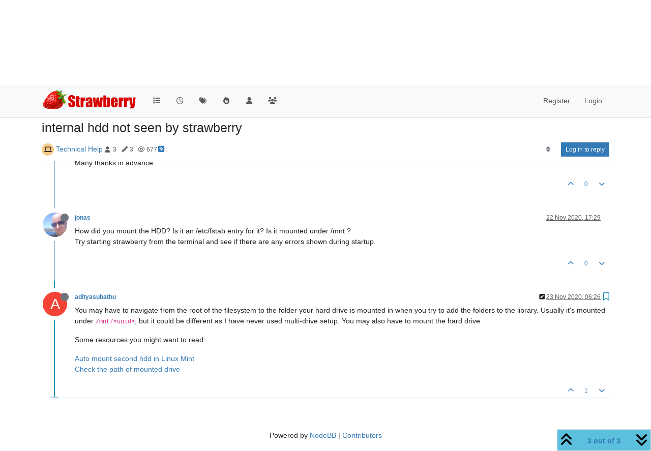

--- FILE ---
content_type: text/html; charset=utf-8
request_url: https://forum.strawberrymusicplayer.org/topic/136/internal-hdd-not-seen-by-strawberry/3
body_size: 46976
content:
<!DOCTYPE html>
<html lang="en-GB" data-dir="ltr" style="direction: ltr;">
<head>
<title>internal hdd not seen by strawberry | Strawberry Music Player Forum</title>
<meta name="viewport" content="width&#x3D;device-width, initial-scale&#x3D;1.0" />
	<meta name="content-type" content="text/html; charset=UTF-8" />
	<meta name="apple-mobile-web-app-capable" content="yes" />
	<meta name="mobile-web-app-capable" content="yes" />
	<meta property="og:site_name" content="Strawberry Music Player Forum" />
	<meta name="msapplication-badge" content="frequency=30; polling-uri=https://forum.strawberrymusicplayer.org/sitemap.xml" />
	<meta name="theme-color" content="#ffffff" />
	<meta name="msapplication-square150x150logo" content="/assets/uploads/system/site-logo.png" />
	<meta name="title" content="internal hdd not seen by strawberry" />
	<meta property="og:title" content="internal hdd not seen by strawberry" />
	<meta property="og:type" content="article" />
	<meta property="article:published_time" content="2020-11-22T10:14:40.806Z" />
	<meta property="article:modified_time" content="2020-11-23T06:26:59.305Z" />
	<meta property="article:section" content="Technical Help" />
	<meta name="description" content="You may have to navigate from the root of the filesystem to the folder your hard drive is mounted in when you try to add the folders to the library. Usually ..." />
	<meta property="og:description" content="You may have to navigate from the root of the filesystem to the folder your hard drive is mounted in when you try to add the folders to the library. Usually ..." />
	<meta property="og:image" content="https://forum.strawberrymusicplayer.org/assets/uploads/system/site-logo.png" />
	<meta property="og:image:url" content="https://forum.strawberrymusicplayer.org/assets/uploads/system/site-logo.png" />
	<meta property="og:image:width" content="690" />
	<meta property="og:image:height" content="184" />
	<meta property="og:url" content="https://forum.strawberrymusicplayer.org/topic/136/internal-hdd-not-seen-by-strawberry/3" />
	
<link rel="stylesheet" type="text/css" href="/assets/client.css?v=faqqna7874c" />
<link rel="icon" type="image/x-icon" href="/assets/uploads/system/favicon.ico?v&#x3D;faqqna7874c" />
	<link rel="manifest" href="/manifest.webmanifest" crossorigin="use-credentials" />
	<link rel="search" type="application/opensearchdescription+xml" title="Strawberry Music Player Forum" href="/osd.xml" />
	<link rel="apple-touch-icon" href="/assets/uploads/system/touchicon-orig.png" />
	<link rel="icon" sizes="36x36" href="/assets/uploads/system/touchicon-36.png" />
	<link rel="icon" sizes="48x48" href="/assets/uploads/system/touchicon-48.png" />
	<link rel="icon" sizes="72x72" href="/assets/uploads/system/touchicon-72.png" />
	<link rel="icon" sizes="96x96" href="/assets/uploads/system/touchicon-96.png" />
	<link rel="icon" sizes="144x144" href="/assets/uploads/system/touchicon-144.png" />
	<link rel="icon" sizes="192x192" href="/assets/uploads/system/touchicon-192.png" />
	<link rel="prefetch" href="/assets/src/modules/composer.js?v&#x3D;faqqna7874c" />
	<link rel="prefetch" href="/assets/src/modules/composer/uploads.js?v&#x3D;faqqna7874c" />
	<link rel="prefetch" href="/assets/src/modules/composer/drafts.js?v&#x3D;faqqna7874c" />
	<link rel="prefetch" href="/assets/src/modules/composer/tags.js?v&#x3D;faqqna7874c" />
	<link rel="prefetch" href="/assets/src/modules/composer/categoryList.js?v&#x3D;faqqna7874c" />
	<link rel="prefetch" href="/assets/src/modules/composer/resize.js?v&#x3D;faqqna7874c" />
	<link rel="prefetch" href="/assets/src/modules/composer/autocomplete.js?v&#x3D;faqqna7874c" />
	<link rel="prefetch" href="/assets/templates/composer.tpl?v&#x3D;faqqna7874c" />
	<link rel="prefetch" href="/assets/language/en-GB/topic.json?v&#x3D;faqqna7874c" />
	<link rel="prefetch" href="/assets/language/en-GB/modules.json?v&#x3D;faqqna7874c" />
	<link rel="prefetch" href="/assets/language/en-GB/tags.json?v&#x3D;faqqna7874c" />
	<link rel="prefetch stylesheet" href="/assets/plugins/nodebb-plugin-markdown/styles/default.css" />
	<link rel="prefetch" href="/assets/language/en-GB/markdown.json?v&#x3D;faqqna7874c" />
	<link rel="stylesheet" href="https://forum.strawberrymusicplayer.org/assets/plugins/nodebb-plugin-emoji/emoji/styles.css?v&#x3D;faqqna7874c" />
	<link rel="canonical" href="https://forum.strawberrymusicplayer.org/topic/136/internal-hdd-not-seen-by-strawberry" />
	<link rel="alternate" type="application/rss+xml" href="/topic/136.rss" />
	<link rel="up" href="https://forum.strawberrymusicplayer.org/category/5/technical-help" />
	<link rel="author" href="https://forum.strawberrymusicplayer.org/user/adityasubathu" />
	
<script>
var config = JSON.parse('{"relative_path":"","upload_url":"/assets/uploads","asset_base_url":"/assets","assetBaseUrl":"/assets","siteTitle":"Strawberry Music Player Forum","browserTitle":"Strawberry Music Player Forum","titleLayout":"&#123;pageTitle&#125; | &#123;browserTitle&#125;","showSiteTitle":false,"maintenanceMode":false,"postQueue":1,"minimumTitleLength":3,"maximumTitleLength":255,"minimumPostLength":8,"maximumPostLength":32767,"minimumTagsPerTopic":0,"maximumTagsPerTopic":5,"minimumTagLength":3,"maximumTagLength":15,"undoTimeout":10000,"useOutgoingLinksPage":false,"allowGuestHandles":false,"allowTopicsThumbnail":false,"usePagination":false,"disableChat":false,"disableChatMessageEditing":false,"maximumChatMessageLength":1000,"socketioTransports":["polling","websocket"],"socketioOrigins":"https://forum.strawberrymusicplayer.org:*","websocketAddress":"","maxReconnectionAttempts":5,"reconnectionDelay":1500,"topicsPerPage":20,"postsPerPage":20,"maximumFileSize":2048,"theme:id":"nodebb-theme-persona","theme:src":"","defaultLang":"en-GB","userLang":"en-GB","loggedIn":false,"uid":-1,"cache-buster":"v=faqqna7874c","topicPostSort":"oldest_to_newest","categoryTopicSort":"recently_replied","csrf_token":false,"searchEnabled":true,"searchDefaultInQuick":"titles","bootswatchSkin":"","composer:showHelpTab":true,"enablePostHistory":true,"timeagoCutoff":30,"timeagoCodes":["af","am","ar","az-short","az","be","bg","bs","ca","cs","cy","da","de-short","de","dv","el","en-short","en","es-short","es","et","eu","fa-short","fa","fi","fr-short","fr","gl","he","hr","hu","hy","id","is","it-short","it","ja","jv","ko","ky","lt","lv","mk","nl","no","pl","pt-br-short","pt-br","pt-short","pt","ro","rs","ru","rw","si","sk","sl","sq","sr","sv","th","tr-short","tr","uk","ur","uz","vi","zh-CN","zh-TW"],"cookies":{"enabled":false,"message":"[[global:cookies.message]]","dismiss":"[[global:cookies.accept]]","link":"[[global:cookies.learn-more]]","link_url":"https:&#x2F;&#x2F;www.cookiesandyou.com"},"thumbs":{"size":512},"emailPrompt":1,"useragent":{"isSafari":false},"fontawesome":{"pro":false,"styles":["solid","brands","regular"],"version":"6.6.0"},"acpLang":"undefined","topicSearchEnabled":false,"disableCustomUserSkins":false,"defaultBootswatchSkin":"","composer-default":{},"hideSubCategories":false,"hideCategoryLastPost":false,"enableQuickReply":false,"markdown":{"highlight":1,"hljsLanguages":["common"],"theme":"default.css","defaultHighlightLanguage":"","externalMark":false},"emojiCustomFirst":false,"spam-be-gone":{"hCaptcha":{"key":"e4e0b9fc-552c-4920-8262-617a139eaf7a"}}}');
var app = {
user: JSON.parse('{"uid":-1,"username":"Guest","displayname":"Guest","userslug":"","fullname":"Guest","email":"","icon:text":"?","icon:bgColor":"#aaa","groupTitle":"","groupTitleArray":[],"status":"offline","reputation":0,"email:confirmed":false,"unreadData":{"":{},"new":{},"watched":{},"unreplied":{}},"isAdmin":false,"isGlobalMod":false,"isMod":false,"privileges":{"chat":false,"chat:privileged":false,"upload:post:image":false,"upload:post:file":false,"signature":false,"invite":false,"group:create":false,"search:content":false,"search:users":false,"search:tags":false,"view:users":true,"view:tags":true,"view:groups":true,"local:login":false,"ban":false,"mute":false,"view:users:info":false},"blocks":[],"timeagoCode":"en","offline":true,"lastRoomId":null,"isEmailConfirmSent":false}')
};
document.documentElement.style.setProperty('--panel-offset', `${localStorage.getItem('panelOffset') || 0}px`);
</script>


</head>
<body class="page-topic page-topic-136 page-topic-internal-hdd-not-seen-by-strawberry template-topic page-topic-category-5 page-topic-category-technical-help parent-category-5 page-status-200 theme-persona user-guest skin-noskin">
<nav id="menu" class="slideout-menu hidden">
<section class="menu-section" data-section="navigation">
<ul class="menu-section-list text-bg-dark list-unstyled"></ul>
</section>
</nav>
<nav id="chats-menu" class="slideout-menu hidden">

</nav>
<main id="panel" class="slideout-panel">
<nav class="navbar sticky-top navbar-expand-lg bg-light header border-bottom py-0" id="header-menu" component="navbar">
<div class="container justify-content-start flex-nowrap">
<div class="d-flex align-items-center me-auto" style="min-width: 0px;">
<button type="button" class="navbar-toggler border-0" id="mobile-menu">
<i class="fa fa-lg fa-fw fa-bars unread-count" ></i>
<span component="unread/icon" class="notification-icon fa fa-fw fa-book unread-count" data-content="0" data-unread-url="/unread"></span>
</button>
<div class="d-inline-flex align-items-center" style="min-width: 0px;">

<a class="navbar-brand" href="/">
<img alt="" class=" forum-logo d-inline-block align-text-bottom" src="/assets/uploads/system/site-logo.png?v=faqqna7874c" />
</a>


</div>
</div>


<div component="navbar/title" class="visible-xs hidden">
<span></span>
</div>
<div id="nav-dropdown" class="collapse navbar-collapse d-none d-lg-block">
<ul id="main-nav" class="navbar-nav me-auto mb-2 mb-lg-0">


<li class="nav-item " title="Categories">
<a class="nav-link navigation-link "
 href="&#x2F;categories" >

<i class="fa fa-fw fa-list" data-content=""></i>


<span class="visible-xs-inline">Categories</span>


</a>

</li>



<li class="nav-item " title="Recent">
<a class="nav-link navigation-link "
 href="&#x2F;recent" >

<i class="fa fa-fw fa-clock-o" data-content=""></i>


<span class="visible-xs-inline">Recent</span>


</a>

</li>



<li class="nav-item " title="Tags">
<a class="nav-link navigation-link "
 href="&#x2F;tags" >

<i class="fa fa-fw fa-tags" data-content=""></i>


<span class="visible-xs-inline">Tags</span>


</a>

</li>



<li class="nav-item " title="Popular">
<a class="nav-link navigation-link "
 href="&#x2F;popular" >

<i class="fa fa-fw fa-fire" data-content=""></i>


<span class="visible-xs-inline">Popular</span>


</a>

</li>



<li class="nav-item " title="Users">
<a class="nav-link navigation-link "
 href="&#x2F;users" >

<i class="fa fa-fw fa-user" data-content=""></i>


<span class="visible-xs-inline">Users</span>


</a>

</li>



<li class="nav-item " title="Groups">
<a class="nav-link navigation-link "
 href="&#x2F;groups" >

<i class="fa fa-fw fa-group" data-content=""></i>


<span class="visible-xs-inline">Groups</span>


</a>

</li>


</ul>
<ul class="navbar-nav mb-2 mb-lg-0 hidden-xs">
<li class="nav-item">
<a href="#" id="reconnect" class="nav-link hide" title="Looks like your connection to Strawberry Music Player Forum was lost, please wait while we try to reconnect.">
<i class="fa fa-check"></i>
</a>
</li>
</ul>



<ul id="logged-out-menu" class="navbar-nav me-0 mb-2 mb-lg-0 align-items-center">

<li class="nav-item">
<a class="nav-link" href="/register">
<i class="fa fa-pencil fa-fw d-inline-block d-sm-none"></i>
<span>Register</span>
</a>
</li>

<li class="nav-item">
<a class="nav-link" href="/login">
<i class="fa fa-sign-in fa-fw d-inline-block d-sm-none"></i>
<span>Login</span>
</a>
</li>
</ul>


</div>
</div>
</nav>
<script>
const rect = document.getElementById('header-menu').getBoundingClientRect();
const offset = Math.max(0, rect.bottom);
document.documentElement.style.setProperty('--panel-offset', offset + `px`);
</script>
<div class="container pt-3" id="content">
<noscript>
<div class="alert alert-danger">
<p>
Your browser does not seem to support JavaScript. As a result, your viewing experience will be diminished, and you have been placed in <strong>read-only mode</strong>.
</p>
<p>
Please download a browser that supports JavaScript, or enable it if it's disabled (i.e. NoScript).
</p>
</div>
</noscript>
<div data-widget-area="header">

</div>
<div class="row mb-5">
<div class="topic col-lg-12" itemid="/topic/136/internal-hdd-not-seen-by-strawberry/3" itemscope itemtype="https://schema.org/DiscussionForumPosting">
<meta itemprop="headline" content="internal hdd not seen by strawberry">
<meta itemprop="text" content="internal hdd not seen by strawberry">
<meta itemprop="url" content="/topic/136/internal-hdd-not-seen-by-strawberry/3">
<meta itemprop="datePublished" content="2020-11-22T10:14:40.806Z">
<meta itemprop="dateModified" content="2020-11-23T06:26:59.305Z">
<div itemprop="author" itemscope itemtype="https://schema.org/Person">
<meta itemprop="name" content="drmaftoon">
<meta itemprop="url" content="/user/drmaftoon">
</div>
<div class="topic-header sticky-top mb-3">
<h1 component="post/header" itemprop="name">
<div class="topic-title d-flex">
<span class="fs-3" component="topic/title">internal hdd not seen by strawberry</span>
</div>
</h1>
<div class="topic-info pb-2 d-flex gap-3 align-items-center flex-wrap">
<span component="topic/labels" class="d-flex text-md gap-2 hidden">
<span component="topic/scheduled" class="badge badge border border-gray-300 text-body hidden">
<i class="fa fa-clock-o"></i> Scheduled
</span>
<span component="topic/pinned" class="badge badge border border-gray-300 text-body hidden">
<i class="fa fa-thumb-tack"></i> Pinned
</span>
<span component="topic/locked" class="badge badge border border-gray-300 text-body hidden">
<i class="fa fa-lock"></i> Locked
</span>
<a component="topic/moved" href="/category/" class="badge badge border border-gray-300 text-body text-decoration-none hidden">
<i class="fa fa-arrow-circle-right"></i> Moved
</a>

</span>
<div class="category-item d-inline-block">
<span class="icon d-inline-flex justify-content-center align-items-center align-middle rounded-circle" style="background-color: #F7CA88; border-color: #F7CA88!important; color: #333333; width:24px; height: 24px; font-size: 12px;"><i class="fa fa-fw fa-laptop"></i></span>
<a href="/category/5/technical-help">Technical Help</a>
</div>
<div data-tid="136" component="topic/tags" class="tags tag-list d-inline-block hidden-xs hidden-empty"></div>
<div class="d-inline-block hidden-xs">
<div class="stats text-muted">
<i class="fa fa-fw fa-user" title="Posters"></i>
<span title="3">3</span>
</div>
<div class="stats text-muted">
<i class="fa fa-fw fa-pencil" title="Posts"></i>
<span component="topic/post-count" title="3">3</span>
</div>
<div class="stats text-muted">
<i class="fa fa-fw fa-eye" title="Views"></i>
<span title="677">677</span>
</div>
</div>

<a class="hidden-xs" target="_blank" href="/topic/136.rss"><i class="fa fa-rss-square"></i></a>


<div class="ms-auto">
<div class="topic-main-buttons float-end d-inline-block">
<span class="loading-indicator btn float-start hidden" done="0">
<span class="hidden-xs">Loading More Posts</span> <i class="fa fa-refresh fa-spin"></i>
</span>


<div title="Sort by" class="btn-group bottom-sheet hidden-xs" component="thread/sort">
<button class="btn btn-sm btn-ghost dropdown-toggle" data-bs-toggle="dropdown" aria-haspopup="true" aria-expanded="false" aria-label="Post sort option, Oldest to Newest">
<i class="fa fa-fw fa-sort text-secondary"></i></button>
<ul class="dropdown-menu dropdown-menu-end p-1 text-sm" role="menu">
<li>
<a class="dropdown-item rounded-1 d-flex align-items-center gap-2" href="#" class="oldest_to_newest" data-sort="oldest_to_newest" role="menuitem">
<span class="flex-grow-1">Oldest to Newest</span>
<i class="flex-shrink-0 fa fa-fw text-secondary"></i>
</a>
</li>
<li>
<a class="dropdown-item rounded-1 d-flex align-items-center gap-2" href="#" class="newest_to_oldest" data-sort="newest_to_oldest" role="menuitem">
<span class="flex-grow-1">Newest to Oldest</span>
<i class="flex-shrink-0 fa fa-fw text-secondary"></i>
</a>
</li>
<li>
<a class="dropdown-item rounded-1 d-flex align-items-center gap-2" href="#" class="most_votes" data-sort="most_votes" role="menuitem">
<span class="flex-grow-1">Most Votes</span>
<i class="flex-shrink-0 fa fa-fw text-secondary"></i>
</a>
</li>
</ul>
</div>
<div class="d-inline-block">

</div>
<div component="topic/reply/container" class="btn-group bottom-sheet hidden">
<a href="/compose?tid=136" class="btn btn-sm btn-primary" component="topic/reply" data-ajaxify="false" role="button"><i class="fa fa-reply visible-xs-inline"></i><span class="visible-sm-inline visible-md-inline visible-lg-inline"> Reply</span></a>
<button type="button" class="btn btn-sm btn-primary dropdown-toggle" data-bs-toggle="dropdown" aria-haspopup="true" aria-expanded="false">
<span class="caret"></span>
</button>
<ul class="dropdown-menu dropdown-menu-end" role="menu">
<li><a class="dropdown-item" href="#" component="topic/reply-as-topic" role="menuitem">Reply as topic</a></li>
</ul>
</div>


<a component="topic/reply/guest" href="/login" class="btn btn-sm btn-primary">Log in to reply</a>


</div>
</div>
</div>
</div>



<div component="topic/deleted/message" class="alert alert-warning mt-3 hidden d-flex justify-content-between flex-wrap">
<span>This topic has been deleted. Only users with topic management privileges can see it.</span>
<span>

</span>
</div>

<ul component="topic" class="posts timeline" data-tid="136" data-cid="5">

<li component="post" class="  topic-owner-post" data-index="0" data-pid="405" data-uid="180" data-timestamp="1606040080806" data-username="drmaftoon" data-userslug="drmaftoon" itemprop="comment" itemtype="http://schema.org/Comment" itemscope>
<a component="post/anchor" data-index="0" id="1"></a>
<meta itemprop="datePublished" content="2020-11-22T10:14:40.806Z">
<meta itemprop="dateModified" content="">

<div class="clearfix post-header">
<div class="icon float-start">
<a href="/user/drmaftoon">
<span title="drmaftoon" data-uid="180" class="avatar  avatar-rounded" component="user/picture" style="--avatar-size: 48px; background-color: #3f51b5">D</span>
<i component="user/status" class="fa fa-circle status offline" title="Offline"></i>
</a>
</div>
<small class="d-flex">
<div class="d-flex align-items-center gap-1 flex-wrap w-100">
<strong class="text-nowrap" itemprop="author" itemscope itemtype="https://schema.org/Person">
<meta itemprop="name" content="drmaftoon">
<meta itemprop="url" content="/user/drmaftoon">
<a href="/user/drmaftoon" data-username="drmaftoon" data-uid="180">drmaftoon</a>
</strong>


<span class="visible-xs-inline-block visible-sm-inline-block visible-md-inline-block visible-lg-inline-block">

<span>

</span>
</span>
<div class="d-flex align-items-center gap-1 flex-grow-1 justify-content-end">
<span>
<i component="post/edit-indicator" class="fa fa-pencil-square edit-icon hidden"></i>
<span data-editor="" component="post/editor" class="hidden">last edited by  <span class="timeago" title="Invalid Date"></span></span>
<span class="visible-xs-inline-block visible-sm-inline-block visible-md-inline-block visible-lg-inline-block">
<a class="permalink text-muted" href="/post/405"><span class="timeago" title="2020-11-22T10:14:40.806Z"></span></a>
</span>
</span>
<span class="bookmarked"><i class="fa fa-bookmark-o"></i></span>
</div>
</div>
</small>
</div>
<br />
<div class="content" component="post/content" itemprop="text">
<p dir="auto">I am using strawberry on linuxmint xfce. I have mint installed on 32 gb ssd and all my music collection is on the root of 1tb internal hdd.<br />
Rhythm box can "see" the hdd but strawberry cannot. I can see all the directories on ssd but interal HDD is not even visible.<br />
I tried installing Clementine and result was the same, there is no internal HDD to be seen.</p>
<p dir="auto">I am a novice, can someone please guide me to a solution. I did a search on technical help section before posting.<br />
Many thanks in advance</p>

</div>
<div class="post-footer">

<div class="clearfix">

<a component="post/reply-count" data-target-component="post/replies/container" href="#" class="threaded-replies user-select-none float-start text-muted hidden">
<span component="post/reply-count/avatars" class="avatars d-inline-flex gap-1 align-items-top hidden-xs ">


</span>
<span class="replies-count small" component="post/reply-count/text" data-replies="0">1 Reply</span>
<span class="replies-last hidden-xs small">Last reply <span class="timeago" title=""></span></span>
<i class="fa fa-fw fa-chevron-down" component="post/replies/open"></i>
</a>

<small class="d-flex justify-content-end align-items-center gap-1" component="post/actions">
<!-- This partial intentionally left blank; overwritten by nodebb-plugin-reactions -->
<span class="post-tools">
<a component="post/reply" href="#" class="btn btn-sm btn-link user-select-none hidden">Reply</a>
<a component="post/quote" href="#" class="btn btn-sm btn-link user-select-none hidden">Quote</a>
</span>

<span class="votes">
<a component="post/upvote" href="#" class="btn btn-sm btn-link ">
<i class="fa fa-chevron-up"></i>
</a>
<span class="btn btn-sm btn-link" component="post/vote-count" data-votes="0">0</span>

<a component="post/downvote" href="#" class="btn btn-sm btn-link ">
<i class="fa fa-chevron-down"></i>
</a>

</span>

<span component="post/tools" class="dropdown bottom-sheet d-inline-block hidden">
<a class="btn btn-link btn-sm dropdown-toggle" href="#" data-bs-toggle="dropdown" aria-haspopup="true" aria-expanded="false"><i class="fa fa-fw fa-ellipsis-v"></i></a>
<ul class="dropdown-menu dropdown-menu-end p-1" role="menu"></ul>
</span>
</small>
</div>
<div component="post/replies/container"></div>
</div>

</li>




<li component="post" class="  " data-index="1" data-pid="407" data-uid="1" data-timestamp="1606066146319" data-username="jonas" data-userslug="jonas" itemprop="comment" itemtype="http://schema.org/Comment" itemscope>
<a component="post/anchor" data-index="1" id="2"></a>
<meta itemprop="datePublished" content="2020-11-22T17:29:06.319Z">
<meta itemprop="dateModified" content="">

<div class="clearfix post-header">
<div class="icon float-start">
<a href="/user/jonas">
<img title="jonas" data-uid="1" class="avatar  avatar-rounded" alt="jonas" loading="lazy" component="user/picture" src="/assets/uploads/profile/uid-1/1-profileavatar.jpeg" style="--avatar-size: 48px;" onError="this.remove()" itemprop="image" /><span title="jonas" data-uid="1" class="avatar  avatar-rounded" component="user/picture" style="--avatar-size: 48px; background-color: #1b5e20">J</span>
<i component="user/status" class="fa fa-circle status offline" title="Offline"></i>
</a>
</div>
<small class="d-flex">
<div class="d-flex align-items-center gap-1 flex-wrap w-100">
<strong class="text-nowrap" itemprop="author" itemscope itemtype="https://schema.org/Person">
<meta itemprop="name" content="jonas">
<meta itemprop="url" content="/user/jonas">
<a href="/user/jonas" data-username="jonas" data-uid="1">jonas</a>
</strong>


<span class="visible-xs-inline-block visible-sm-inline-block visible-md-inline-block visible-lg-inline-block">

<span>

</span>
</span>
<div class="d-flex align-items-center gap-1 flex-grow-1 justify-content-end">
<span>
<i component="post/edit-indicator" class="fa fa-pencil-square edit-icon hidden"></i>
<span data-editor="" component="post/editor" class="hidden">last edited by  <span class="timeago" title="Invalid Date"></span></span>
<span class="visible-xs-inline-block visible-sm-inline-block visible-md-inline-block visible-lg-inline-block">
<a class="permalink text-muted" href="/post/407"><span class="timeago" title="2020-11-22T17:29:06.319Z"></span></a>
</span>
</span>
<span class="bookmarked"><i class="fa fa-bookmark-o"></i></span>
</div>
</div>
</small>
</div>
<br />
<div class="content" component="post/content" itemprop="text">
<p dir="auto">How did you mount the HDD? Is it an /etc/fstab entry for it? Is it mounted under /mnt ?<br />
Try starting strawberry from the terminal and see if there are any errors shown during startup.</p>

</div>
<div class="post-footer">

<div class="clearfix">

<a component="post/reply-count" data-target-component="post/replies/container" href="#" class="threaded-replies user-select-none float-start text-muted hidden">
<span component="post/reply-count/avatars" class="avatars d-inline-flex gap-1 align-items-top hidden-xs ">


</span>
<span class="replies-count small" component="post/reply-count/text" data-replies="0">1 Reply</span>
<span class="replies-last hidden-xs small">Last reply <span class="timeago" title=""></span></span>
<i class="fa fa-fw fa-chevron-down" component="post/replies/open"></i>
</a>

<small class="d-flex justify-content-end align-items-center gap-1" component="post/actions">
<!-- This partial intentionally left blank; overwritten by nodebb-plugin-reactions -->
<span class="post-tools">
<a component="post/reply" href="#" class="btn btn-sm btn-link user-select-none hidden">Reply</a>
<a component="post/quote" href="#" class="btn btn-sm btn-link user-select-none hidden">Quote</a>
</span>

<span class="votes">
<a component="post/upvote" href="#" class="btn btn-sm btn-link ">
<i class="fa fa-chevron-up"></i>
</a>
<span class="btn btn-sm btn-link" component="post/vote-count" data-votes="0">0</span>

<a component="post/downvote" href="#" class="btn btn-sm btn-link ">
<i class="fa fa-chevron-down"></i>
</a>

</span>

<span component="post/tools" class="dropdown bottom-sheet d-inline-block hidden">
<a class="btn btn-link btn-sm dropdown-toggle" href="#" data-bs-toggle="dropdown" aria-haspopup="true" aria-expanded="false"><i class="fa fa-fw fa-ellipsis-v"></i></a>
<ul class="dropdown-menu dropdown-menu-end p-1" role="menu"></ul>
</span>
</small>
</div>
<div component="post/replies/container"></div>
</div>

</li>




<li component="post" class="  " data-index="2" data-pid="408" data-uid="97" data-timestamp="1606112819305" data-username="adityasubathu" data-userslug="adityasubathu" itemprop="comment" itemtype="http://schema.org/Comment" itemscope>
<a component="post/anchor" data-index="2" id="3"></a>
<meta itemprop="datePublished" content="2020-11-23T06:26:59.305Z">
<meta itemprop="dateModified" content="2020-11-23T06:28:00.848Z">

<div class="clearfix post-header">
<div class="icon float-start">
<a href="/user/adityasubathu">
<span title="adityasubathu" data-uid="97" class="avatar  avatar-rounded" component="user/picture" style="--avatar-size: 48px; background-color: #f44336">A</span>
<i component="user/status" class="fa fa-circle status offline" title="Offline"></i>
</a>
</div>
<small class="d-flex">
<div class="d-flex align-items-center gap-1 flex-wrap w-100">
<strong class="text-nowrap" itemprop="author" itemscope itemtype="https://schema.org/Person">
<meta itemprop="name" content="adityasubathu">
<meta itemprop="url" content="/user/adityasubathu">
<a href="/user/adityasubathu" data-username="adityasubathu" data-uid="97">adityasubathu</a>
</strong>


<span class="visible-xs-inline-block visible-sm-inline-block visible-md-inline-block visible-lg-inline-block">

<span>

</span>
</span>
<div class="d-flex align-items-center gap-1 flex-grow-1 justify-content-end">
<span>
<i component="post/edit-indicator" class="fa fa-pencil-square edit-icon "></i>
<span data-editor="adityasubathu" component="post/editor" class="hidden">last edited by adityasubathu <span class="timeago" title="23/11/2020&#44; 07:28"></span></span>
<span class="visible-xs-inline-block visible-sm-inline-block visible-md-inline-block visible-lg-inline-block">
<a class="permalink text-muted" href="/post/408"><span class="timeago" title="2020-11-23T06:26:59.305Z"></span></a>
</span>
</span>
<span class="bookmarked"><i class="fa fa-bookmark-o"></i></span>
</div>
</div>
</small>
</div>
<br />
<div class="content" component="post/content" itemprop="text">
<p dir="auto">You may have to navigate from the root of the filesystem to the folder your hard drive is mounted in when you try to add the folders to the library. Usually it's mounted under <code> /mnt/&lt;uuid&gt;</code>, but it could be different as I have never used multi-drive setup. You may also have to mount the hard drive</p>
<p dir="auto">Some resources you might want to read:</p>
<p dir="auto"><a href="https://www.reallinuxuser.com/how-to-automatically-mount-drives-in-linux-mint/" rel="nofollow ugc">Auto mount second hdd in Linux Mint</a><br />
<a href="https://askubuntu.com/questions/583909/how-do-i-check-where-devices-are-mounted" rel="nofollow ugc">Check the path of mounted drive</a></p>

</div>
<div class="post-footer">

<div class="clearfix">

<a component="post/reply-count" data-target-component="post/replies/container" href="#" class="threaded-replies user-select-none float-start text-muted hidden">
<span component="post/reply-count/avatars" class="avatars d-inline-flex gap-1 align-items-top hidden-xs ">


</span>
<span class="replies-count small" component="post/reply-count/text" data-replies="0">1 Reply</span>
<span class="replies-last hidden-xs small">Last reply <span class="timeago" title=""></span></span>
<i class="fa fa-fw fa-chevron-down" component="post/replies/open"></i>
</a>

<small class="d-flex justify-content-end align-items-center gap-1" component="post/actions">
<!-- This partial intentionally left blank; overwritten by nodebb-plugin-reactions -->
<span class="post-tools">
<a component="post/reply" href="#" class="btn btn-sm btn-link user-select-none hidden">Reply</a>
<a component="post/quote" href="#" class="btn btn-sm btn-link user-select-none hidden">Quote</a>
</span>

<span class="votes">
<a component="post/upvote" href="#" class="btn btn-sm btn-link ">
<i class="fa fa-chevron-up"></i>
</a>
<span class="btn btn-sm btn-link" component="post/vote-count" data-votes="1">1</span>

<a component="post/downvote" href="#" class="btn btn-sm btn-link ">
<i class="fa fa-chevron-down"></i>
</a>

</span>

<span component="post/tools" class="dropdown bottom-sheet d-inline-block hidden">
<a class="btn btn-link btn-sm dropdown-toggle" href="#" data-bs-toggle="dropdown" aria-haspopup="true" aria-expanded="false"><i class="fa fa-fw fa-ellipsis-v"></i></a>
<ul class="dropdown-menu dropdown-menu-end p-1" role="menu"></ul>
</span>
</small>
</div>
<div component="post/replies/container"></div>
</div>

</li>




</ul>



<div class="pagination-block border border-1 text-bg-light text-center">
<div class="progress-bar bg-info"></div>
<div class="wrapper dropup">
<i class="fa fa-2x fa-angle-double-up pointer fa-fw pagetop"></i>
<a href="#" class="dropdown-toggle d-inline-block text-decoration-none" data-bs-toggle="dropdown" data-bs-reference="parent" aria-haspopup="true" aria-expanded="false">
<span class="pagination-text"></span>
</a>
<i class="fa fa-2x fa-angle-double-down pointer fa-fw pagebottom"></i>
<ul class="dropdown-menu dropdown-menu-end" role="menu">
<li>
<div class="row">
<div class="col-8 post-content"></div>
<div class="col-4 text-end">
<div class="scroller-content">
<span class="pointer pagetop">First post <i class="fa fa-angle-double-up"></i></span>
<div class="scroller-container">
<div class="scroller-thumb">
<span class="thumb-text"></span>
<div class="scroller-thumb-icon"></div>
</div>
</div>
<span class="pointer pagebottom">Last post <i class="fa fa-angle-double-down"></i></span>
</div>
</div>
</div>
<div class="row">
<div class="col-6">
<button id="myNextPostBtn" class="btn btn-outline-secondary form-control" disabled>Go to my next post</button>
</div>
<div class="col-6">
<input type="number" class="form-control" id="indexInput" placeholder="Go to post index">
</div>
</div>
</li>
</ul>
</div>
</div>
</div>
<div data-widget-area="sidebar" class="col-lg-3 col-sm-12 hidden">

</div>
</div>
<div data-widget-area="footer">

<footer id="footer" class="container footer">
	<div>
		Powered by <a target="_blank" href="https://nodebb.org">NodeBB</a> | <a target="_blank" href="//github.com/NodeBB/NodeBB/graphs/contributors">Contributors</a>
	</div>
</footer>

</div>

<noscript>
<nav component="pagination" class="pagination-container hidden" aria-label="Pagination">
<ul class="pagination hidden-xs justify-content-center">
<li class="page-item previous float-start disabled">
<a class="page-link" href="?" data-page="1" aria-label="Previous Page"><i class="fa fa-chevron-left"></i> </a>
</li>

<li class="page-item next float-end disabled">
<a class="page-link" href="?" data-page="1" aria-label="Next Page"><i class="fa fa-chevron-right"></i></a>
</li>
</ul>
<ul class="pagination hidden-sm hidden-md hidden-lg justify-content-center">
<li class="page-item first disabled">
<a class="page-link" href="?" data-page="1" aria-label="First Page"><i class="fa fa-fast-backward"></i> </a>
</li>
<li class="page-item previous disabled">
<a class="page-link" href="?" data-page="1" aria-label="Previous Page"><i class="fa fa-chevron-left"></i> </a>
</li>
<li component="pagination/select-page" class="page-item page select-page">
<a class="page-link" href="#" aria-label="Go to page">1 / 1</a>
</li>
<li class="page-item next disabled">
<a class="page-link" href="?" data-page="1" aria-label="Next Page"><i class="fa fa-chevron-right"></i></a>
</li>
<li class="page-item last disabled">
<a class="page-link" href="?" data-page="1" aria-label="Last Page"><i class="fa fa-fast-forward"></i> </a>
</li>
</ul>
</nav>
</noscript>
<script id="ajaxify-data" type="application/json">{"cid":5,"lastposttime":1606112819305,"mainPid":405,"postcount":3,"slug":"136/internal-hdd-not-seen-by-strawberry","tid":136,"timestamp":1606040080806,"title":"internal hdd not seen by strawberry","uid":180,"viewcount":677,"teaserPid":408,"postercount":3,"deleted":0,"locked":0,"pinned":0,"pinExpiry":0,"upvotes":0,"downvotes":0,"deleterUid":0,"titleRaw":"internal hdd not seen by strawberry","timestampISO":"2020-11-22T10:14:40.806Z","scheduled":false,"lastposttimeISO":"2020-11-23T06:26:59.305Z","pinExpiryISO":"","votes":0,"tags":[],"thumbs":[],"posts":[{"content":"<p dir=\"auto\">I am using strawberry on linuxmint xfce. I have mint installed on 32 gb ssd and all my music collection is on the root of 1tb internal hdd.<br />\nRhythm box can \"see\" the hdd but strawberry cannot. I can see all the directories on ssd but interal HDD is not even visible.<br />\nI tried installing Clementine and result was the same, there is no internal HDD to be seen.<\/p>\n<p dir=\"auto\">I am a novice, can someone please guide me to a solution. I did a search on technical help section before posting.<br />\nMany thanks in advance<\/p>\n","pid":405,"tid":136,"timestamp":1606040080806,"uid":180,"deleted":0,"upvotes":0,"downvotes":0,"deleterUid":0,"edited":0,"replies":{"hasMore":false,"hasSingleImmediateReply":false,"users":[],"text":"[[topic:one-reply-to-this-post]]","count":0},"bookmarks":0,"votes":0,"timestampISO":"2020-11-22T10:14:40.806Z","editedISO":"","index":0,"user":{"uid":180,"username":"drmaftoon","userslug":"drmaftoon","reputation":0,"postcount":1,"topiccount":1,"picture":null,"signature":"","banned":false,"banned:expire":0,"status":"offline","lastonline":1606047588848,"groupTitle":null,"mutedUntil":0,"displayname":"drmaftoon","groupTitleArray":[],"icon:bgColor":"#3f51b5","icon:text":"D","lastonlineISO":"2020-11-22T12:19:48.848Z","muted":false,"banned_until":0,"banned_until_readable":"Not Banned","selectedGroups":[],"custom_profile_info":[]},"editor":null,"bookmarked":false,"upvoted":false,"downvoted":false,"selfPost":false,"events":[],"topicOwnerPost":true,"display_edit_tools":false,"display_delete_tools":false,"display_moderator_tools":false,"display_move_tools":false,"display_post_menu":0},{"content":"<p dir=\"auto\">How did you mount the HDD? Is it an /etc/fstab entry for it? Is it mounted under /mnt ?<br />\nTry starting strawberry from the terminal and see if there are any errors shown during startup.<\/p>\n","pid":407,"tid":136,"timestamp":1606066146319,"uid":1,"deleted":0,"upvotes":0,"downvotes":0,"deleterUid":0,"edited":0,"replies":{"hasMore":false,"hasSingleImmediateReply":false,"users":[],"text":"[[topic:one-reply-to-this-post]]","count":0},"bookmarks":0,"votes":0,"timestampISO":"2020-11-22T17:29:06.319Z","editedISO":"","index":1,"user":{"uid":1,"username":"jonas","userslug":"jonas","reputation":297,"postcount":1032,"topiccount":99,"picture":"/assets/uploads/profile/uid-1/1-profileavatar.jpeg","signature":"","banned":false,"banned:expire":0,"status":"offline","lastonline":1769148889678,"groupTitle":"[\"\"]","mutedUntil":0,"displayname":"jonas","groupTitleArray":[""],"icon:bgColor":"#1b5e20","icon:text":"J","lastonlineISO":"2026-01-23T06:14:49.678Z","muted":false,"banned_until":0,"banned_until_readable":"Not Banned","selectedGroups":[],"custom_profile_info":[]},"editor":null,"bookmarked":false,"upvoted":false,"downvoted":false,"selfPost":false,"events":[],"topicOwnerPost":false,"display_edit_tools":false,"display_delete_tools":false,"display_moderator_tools":false,"display_move_tools":false,"display_post_menu":0},{"content":"<p dir=\"auto\">You may have to navigate from the root of the filesystem to the folder your hard drive is mounted in when you try to add the folders to the library. Usually it's mounted under <code> /mnt/&lt;uuid&gt;<\/code>, but it could be different as I have never used multi-drive setup. You may also have to mount the hard drive<\/p>\n<p dir=\"auto\">Some resources you might want to read:<\/p>\n<p dir=\"auto\"><a href=\"https://www.reallinuxuser.com/how-to-automatically-mount-drives-in-linux-mint/\" rel=\"nofollow ugc\">Auto mount second hdd in Linux Mint<\/a><br />\n<a href=\"https://askubuntu.com/questions/583909/how-do-i-check-where-devices-are-mounted\" rel=\"nofollow ugc\">Check the path of mounted drive<\/a><\/p>\n","pid":408,"tid":136,"timestamp":1606112819305,"uid":97,"deleted":0,"deleterUid":0,"downvotes":0,"edited":1606112880848,"editedISO":"2020-11-23T06:28:00.848Z","editor":{"uid":97,"username":"adityasubathu","userslug":"adityasubathu","displayname":"adityasubathu"},"timestampISO":"2020-11-23T06:26:59.305Z","upvotes":1,"votes":1,"replies":{"hasMore":false,"hasSingleImmediateReply":false,"users":[],"text":"[[topic:one-reply-to-this-post]]","count":0},"bookmarks":0,"index":2,"user":{"uid":97,"username":"adityasubathu","userslug":"adityasubathu","reputation":3,"postcount":19,"topiccount":4,"picture":null,"signature":"","banned":false,"banned:expire":0,"status":"offline","lastonline":1620883305346,"groupTitle":null,"mutedUntil":0,"displayname":"adityasubathu","groupTitleArray":[],"icon:bgColor":"#f44336","icon:text":"A","lastonlineISO":"2021-05-13T05:21:45.346Z","muted":false,"banned_until":0,"banned_until_readable":"Not Banned","selectedGroups":[],"custom_profile_info":[]},"bookmarked":false,"upvoted":false,"downvoted":false,"selfPost":false,"events":[],"topicOwnerPost":false,"display_edit_tools":false,"display_delete_tools":false,"display_moderator_tools":false,"display_move_tools":false,"display_post_menu":0}],"events":[],"category":{"bgColor":"#F7CA88","cid":5,"class":"col-md-3 col-xs-6","color":"#333333","description":"Any issues or problems","descriptionParsed":"<p dir=\"auto\">Any issues or problems<\/p>\n","disabled":0,"icon":"fa-laptop","imageClass":"cover","isSection":0,"link":"","name":"Technical Help","numRecentReplies":1,"order":3,"parentCid":0,"post_count":2634,"slug":"5/technical-help","topic_count":761,"subCategoriesPerPage":10,"minTags":0,"maxTags":5,"postQueue":1,"totalPostCount":2634,"totalTopicCount":761},"tagWhitelist":[],"minTags":0,"maxTags":5,"thread_tools":[],"isFollowing":false,"isNotFollowing":true,"isIgnoring":false,"bookmark":null,"postSharing":[],"deleter":null,"merger":null,"forker":null,"related":[],"unreplied":false,"icons":[],"privileges":{"topics:reply":false,"topics:read":true,"topics:schedule":false,"topics:tag":false,"topics:delete":false,"posts:edit":false,"posts:history":false,"posts:upvote":false,"posts:downvote":false,"posts:delete":false,"posts:view_deleted":false,"read":true,"purge":false,"view_thread_tools":false,"editable":false,"deletable":false,"view_deleted":false,"view_scheduled":false,"isAdminOrMod":false,"disabled":0,"tid":"136","uid":-1},"topicStaleDays":60,"reputation:disabled":0,"downvote:disabled":0,"upvoteVisibility":"privileged","downvoteVisibility":"privileged","feeds:disableRSS":0,"signatures:hideDuplicates":0,"bookmarkThreshold":5,"necroThreshold":7,"postEditDuration":0,"postDeleteDuration":0,"scrollToMyPost":true,"updateUrlWithPostIndex":true,"allowMultipleBadges":false,"privateUploads":false,"showPostPreviewsOnHover":true,"sortOptionLabel":"[[topic:oldest-to-newest]]","rssFeedUrl":"/topic/136.rss","postIndex":3,"breadcrumbs":[{"text":"Strawberry Music Player Forums","url":"https://forum.strawberrymusicplayer.org"},{"text":"Technical Help","url":"https://forum.strawberrymusicplayer.org/category/5/technical-help","cid":5},{"text":"internal hdd not seen by strawberry"}],"author":{"username":"drmaftoon","userslug":"drmaftoon","uid":180,"displayname":"drmaftoon"},"pagination":{"prev":{"page":1,"active":false},"next":{"page":1,"active":false},"first":{"page":1,"active":true},"last":{"page":1,"active":true},"rel":[],"pages":[],"currentPage":1,"pageCount":1},"loggedIn":false,"loggedInUser":{"uid":-1,"username":"[[global:guest]]","picture":"","icon:text":"?","icon:bgColor":"#aaa"},"relative_path":"","template":{"name":"topic","topic":true},"url":"/topic/136/internal-hdd-not-seen-by-strawberry/3","bodyClass":"page-topic page-topic-136 page-topic-internal-hdd-not-seen-by-strawberry template-topic page-topic-category-5 page-topic-category-technical-help parent-category-5 page-status-200 theme-persona user-guest","_header":{"tags":{"meta":[{"name":"viewport","content":"width&#x3D;device-width, initial-scale&#x3D;1.0"},{"name":"content-type","content":"text/html; charset=UTF-8","noEscape":true},{"name":"apple-mobile-web-app-capable","content":"yes"},{"name":"mobile-web-app-capable","content":"yes"},{"property":"og:site_name","content":"Strawberry Music Player Forum"},{"name":"msapplication-badge","content":"frequency=30; polling-uri=https://forum.strawberrymusicplayer.org/sitemap.xml","noEscape":true},{"name":"theme-color","content":"#ffffff"},{"name":"msapplication-square150x150logo","content":"/assets/uploads/system/site-logo.png","noEscape":true},{"name":"title","content":"internal hdd not seen by strawberry"},{"property":"og:title","content":"internal hdd not seen by strawberry"},{"property":"og:type","content":"article"},{"property":"article:published_time","content":"2020-11-22T10:14:40.806Z"},{"property":"article:modified_time","content":"2020-11-23T06:26:59.305Z"},{"property":"article:section","content":"Technical Help"},{"name":"description","content":"You may have to navigate from the root of the filesystem to the folder your hard drive is mounted in when you try to add the folders to the library. Usually ..."},{"property":"og:description","content":"You may have to navigate from the root of the filesystem to the folder your hard drive is mounted in when you try to add the folders to the library. Usually ..."},{"property":"og:image","content":"https://forum.strawberrymusicplayer.org/assets/uploads/system/site-logo.png","noEscape":true},{"property":"og:image:url","content":"https://forum.strawberrymusicplayer.org/assets/uploads/system/site-logo.png","noEscape":true},{"property":"og:image:width","content":"690"},{"property":"og:image:height","content":"184"},{"content":"https://forum.strawberrymusicplayer.org/topic/136/internal-hdd-not-seen-by-strawberry/3","property":"og:url"}],"link":[{"rel":"icon","type":"image/x-icon","href":"/assets/uploads/system/favicon.ico?v&#x3D;faqqna7874c"},{"rel":"manifest","href":"/manifest.webmanifest","crossorigin":"use-credentials"},{"rel":"search","type":"application/opensearchdescription+xml","title":"Strawberry Music Player Forum","href":"/osd.xml"},{"rel":"apple-touch-icon","href":"/assets/uploads/system/touchicon-orig.png"},{"rel":"icon","sizes":"36x36","href":"/assets/uploads/system/touchicon-36.png"},{"rel":"icon","sizes":"48x48","href":"/assets/uploads/system/touchicon-48.png"},{"rel":"icon","sizes":"72x72","href":"/assets/uploads/system/touchicon-72.png"},{"rel":"icon","sizes":"96x96","href":"/assets/uploads/system/touchicon-96.png"},{"rel":"icon","sizes":"144x144","href":"/assets/uploads/system/touchicon-144.png"},{"rel":"icon","sizes":"192x192","href":"/assets/uploads/system/touchicon-192.png"},{"rel":"prefetch","href":"/assets/src/modules/composer.js?v&#x3D;faqqna7874c"},{"rel":"prefetch","href":"/assets/src/modules/composer/uploads.js?v&#x3D;faqqna7874c"},{"rel":"prefetch","href":"/assets/src/modules/composer/drafts.js?v&#x3D;faqqna7874c"},{"rel":"prefetch","href":"/assets/src/modules/composer/tags.js?v&#x3D;faqqna7874c"},{"rel":"prefetch","href":"/assets/src/modules/composer/categoryList.js?v&#x3D;faqqna7874c"},{"rel":"prefetch","href":"/assets/src/modules/composer/resize.js?v&#x3D;faqqna7874c"},{"rel":"prefetch","href":"/assets/src/modules/composer/autocomplete.js?v&#x3D;faqqna7874c"},{"rel":"prefetch","href":"/assets/templates/composer.tpl?v&#x3D;faqqna7874c"},{"rel":"prefetch","href":"/assets/language/en-GB/topic.json?v&#x3D;faqqna7874c"},{"rel":"prefetch","href":"/assets/language/en-GB/modules.json?v&#x3D;faqqna7874c"},{"rel":"prefetch","href":"/assets/language/en-GB/tags.json?v&#x3D;faqqna7874c"},{"rel":"prefetch stylesheet","type":"","href":"/assets/plugins/nodebb-plugin-markdown/styles/default.css"},{"rel":"prefetch","href":"/assets/language/en-GB/markdown.json?v&#x3D;faqqna7874c"},{"rel":"stylesheet","href":"https://forum.strawberrymusicplayer.org/assets/plugins/nodebb-plugin-emoji/emoji/styles.css?v&#x3D;faqqna7874c"},{"rel":"canonical","href":"https://forum.strawberrymusicplayer.org/topic/136/internal-hdd-not-seen-by-strawberry","noEscape":true},{"rel":"alternate","type":"application/rss+xml","href":"/topic/136.rss"},{"rel":"up","href":"https://forum.strawberrymusicplayer.org/category/5/technical-help"},{"rel":"author","href":"https://forum.strawberrymusicplayer.org/user/adityasubathu"}]}},"widgets":{"footer":[{"html":"<footer id=\"footer\" class=\"container footer\">\r\n\t<div>\r\n\t\tPowered by <a target=\"_blank\" href=\"https://nodebb.org\">NodeBB<\/a> | <a target=\"_blank\" href=\"//github.com/NodeBB/NodeBB/graphs/contributors\">Contributors<\/a>\r\n\t<\/div>\r\n<\/footer>"}]}}</script></div><!-- /.container#content -->
</main>

<div id="taskbar" component="taskbar" class="taskbar fixed-bottom">
<div class="navbar-inner"><ul class="nav navbar-nav"></ul></div>
</div>
<script defer src="/assets/nodebb.min.js?v=faqqna7874c"></script>

<script>
if (document.readyState === 'loading') {
document.addEventListener('DOMContentLoaded', prepareFooter);
} else {
prepareFooter();
}
function prepareFooter() {

$(document).ready(function () {
app.coldLoad();
});
}
</script>
</body>
</html>

--- FILE ---
content_type: application/javascript; charset=UTF-8
request_url: https://forum.strawberrymusicplayer.org/assets/20056.1d92863cb40ef93a4b27.min.js
body_size: -777
content:
(self.webpackChunknodebb=self.webpackChunknodebb||[]).push([[20056],{9794:(p,r,c)=>{"use strict";Object.defineProperty(r,"__esModule",{value:!0}),r.ContenteditableEditor=void 0;const f=c(36e3),d=c(29326);class a extends f.Editor{constructor(n){super(),this.el=n,this.onInput=()=>{this.emitChangeEvent()},this.onKeydown=e=>{const t=this.getCode(e);let i;t==="UP"||t==="DOWN"?i=this.emitMoveEvent(t):t==="ENTER"?i=this.emitEnterEvent():t==="ESC"&&(i=this.emitEscEvent()),i&&i.defaultPrevented&&e.preventDefault()},this.startListening=()=>{this.el.addEventListener("input",this.onInput),this.el.addEventListener("keydown",this.onKeydown)},this.stopListening=()=>{this.el.removeEventListener("input",this.onInput),this.el.removeEventListener("keydown",this.onKeydown)},this.startListening()}destroy(){return super.destroy(),this.stopListening(),this}applySearchResult(n){const e=this.getBeforeCursor(),t=this.getAfterCursor();if(e!=null&&t!=null){const i=n.replace(e,t);if(Array.isArray(i)){let o=i[0];(0,d.isSafari)()&&(o=o.replace(e,""));const l=this.getRange();l.selectNode(l.startContainer),this.el.ownerDocument.execCommand("insertText",!1,o+i[1]),l.detach();const h=this.getRange();h.setStart(h.startContainer,o.length),h.collapse(!0)}}}getCursorOffset(){const n=this.getRange(),e=n.getBoundingClientRect(),t=this.el.ownerDocument.body.getBoundingClientRect(),i=n.startContainer,o=i instanceof Text?i.parentElement:i,l=e.left,h=(0,d.getLineHeightPx)(o),v=e.top-t.top+h;return this.el.dir!=="rtl"?{left:l,lineHeight:h,top:v}:{right:document.documentElement.clientWidth-l,lineHeight:h,top:v}}getBeforeCursor(){const n=this.getRange();return n.collapsed&&n.startContainer instanceof Text?n.startContainer.wholeText.substring(0,n.startOffset):null}getAfterCursor(){const n=this.getRange();return n.collapsed&&n.startContainer instanceof Text?n.startContainer.wholeText.substring(n.startOffset):null}getRange(n){var e;const t=(e=this.el.ownerDocument.defaultView)===null||e===void 0?void 0:e.getSelection();if(t==null)throw new Error("The element does not belong to view");for(let l=0,h=t.rangeCount;l<h;l++){const v=t.getRangeAt(l);if(this.el.contains(v.startContainer))return v}if(n)throw new Error("Unexpected");const i=this.el.ownerDocument.activeElement;this.el.focus();const o=this.getRange(!0);if(i){const l=i;l.focus&&l.focus()}return o}}r.ContenteditableEditor=a},35786:function(p,r,c){"use strict";var f=this&&this.__createBinding||(Object.create?function(a,s,n,e){e===void 0&&(e=n);var t=Object.getOwnPropertyDescriptor(s,n);(!t||("get"in t?!s.__esModule:t.writable||t.configurable))&&(t={enumerable:!0,get:function(){return s[n]}}),Object.defineProperty(a,e,t)}:function(a,s,n,e){e===void 0&&(e=n),a[e]=s[n]}),d=this&&this.__exportStar||function(a,s){for(var n in a)n!=="default"&&!Object.prototype.hasOwnProperty.call(s,n)&&f(s,a,n)};Object.defineProperty(r,"__esModule",{value:!0}),d(c(9794),r)},22615:(p,r,c)=>{"use strict";Object.defineProperty(r,"__esModule",{value:!0}),r.Completer=void 0;const f=c(35074),d=c(59099);class a extends f.EventEmitter{constructor(n){super(),this.handleQueryResult=e=>{this.emit("hit",{searchResults:e})},this.strategies=n.map(e=>new d.Strategy(e))}destroy(){return this.strategies.forEach(n=>n.destroy()),this}run(n){for(const e of this.strategies)if(e.execute(n,this.handleQueryResult))return;this.handleQueryResult([])}}r.Completer=a},44871:(p,r,c)=>{"use strict";Object.defineProperty(r,"__esModule",{value:!0}),r.Dropdown=r.DEFAULT_DROPDOWN_ITEM_ACTIVE_CLASS_NAME=r.DEFAULT_DROPDOWN_ITEM_CLASS_NAME=r.DEFAULT_DROPDOWN_CLASS_NAME=r.DEFAULT_DROPDOWN_PLACEMENT=r.DEFAULT_DROPDOWN_MAX_COUNT=void 0;const f=c(35074),d=c(32665);r.DEFAULT_DROPDOWN_MAX_COUNT=10,r.DEFAULT_DROPDOWN_PLACEMENT="auto",r.DEFAULT_DROPDOWN_CLASS_NAME="dropdown-menu textcomplete-dropdown",r.DEFAULT_DROPDOWN_ITEM_CLASS_NAME="textcomplete-item",r.DEFAULT_DROPDOWN_ITEM_ACTIVE_CLASS_NAME=`${r.DEFAULT_DROPDOWN_ITEM_CLASS_NAME} active`;class a extends f.EventEmitter{static create(e){const t=document.createElement("ul");t.className=e.className||r.DEFAULT_DROPDOWN_CLASS_NAME,Object.assign(t.style,{display:"none",position:"absolute",zIndex:"1000"},e.style);const i=e.parent||document.body;return i?.appendChild(t),new a(t,e)}constructor(e,t){super(),this.el=e,this.option=t,this.shown=!1,this.items=[],this.activeIndex=null}render(e,t){const i=(0,d.createCustomEvent)("render",{cancelable:!0});return this.emit("render",i),i.defaultPrevented?this:(this.clear(),e.length===0?this.hide():(this.items=e.slice(0,this.option.maxCount||r.DEFAULT_DROPDOWN_MAX_COUNT).map((o,l)=>{var h;return new s(this,l,o,((h=this.option)===null||h===void 0?void 0:h.item)||{})}),this.setStrategyId(e[0]).renderEdge(e,"header").renderItems().renderEdge(e,"footer").show().setOffset(t).activate(0),this.emit("rendered",(0,d.createCustomEvent)("rendered")),this))}destroy(){var e;return this.clear(),(e=this.el.parentNode)===null||e===void 0||e.removeChild(this.el),this}select(e){const t={searchResult:e.searchResult},i=(0,d.createCustomEvent)("select",{cancelable:!0,detail:t});return this.emit("select",i),i.defaultPrevented?this:(this.hide(),this.emit("selected",(0,d.createCustomEvent)("selected",{detail:t})),this)}show(){if(!this.shown){const e=(0,d.createCustomEvent)("show",{cancelable:!0});if(this.emit("show",e),e.defaultPrevented)return this;this.el.style.display="block",this.shown=!0,this.emit("shown",(0,d.createCustomEvent)("shown"))}return this}hide(){if(this.shown){const e=(0,d.createCustomEvent)("hide",{cancelable:!0});if(this.emit("hide",e),e.defaultPrevented)return this;this.el.style.display="none",this.shown=!1,this.clear(),this.emit("hidden",(0,d.createCustomEvent)("hidden"))}return this}clear(){return this.items.forEach(e=>e.destroy()),this.items=[],this.el.innerHTML="",this.activeIndex=null,this}up(e){return this.shown?this.moveActiveItem("prev",e):this}down(e){return this.shown?this.moveActiveItem("next",e):this}moveActiveItem(e,t){if(this.activeIndex!=null){const i=e==="next"?this.getNextActiveIndex():this.getPrevActiveIndex();i!=null&&(this.activate(i),t.preventDefault())}return this}activate(e){return this.activeIndex!==e&&(this.activeIndex!=null&&this.items[this.activeIndex].deactivate(),this.activeIndex=e,this.items[e].activate()),this}isShown(){return this.shown}getActiveItem(){return this.activeIndex!=null?this.items[this.activeIndex]:null}setOffset(e){const t=document.documentElement;if(t){const i=this.el.offsetWidth;if(e.left){const h=this.option.dynamicWidth?t.scrollWidth:t.clientWidth;e.left+i>h&&(e.left=h-i),this.el.style.left=`${e.left}px`}else e.right&&(e.right-i<0&&(e.right=0),this.el.style.right=`${e.right}px`);let o=!1;const l=this.option.placement||r.DEFAULT_DROPDOWN_PLACEMENT;if(l==="auto"){const h=this.items.length*e.lineHeight;o=e.clientTop!=null&&e.clientTop+h>t.clientHeight}l==="top"||o?(this.el.style.bottom=`${t.clientHeight-e.top+e.lineHeight}px`,this.el.style.top="auto"):(this.el.style.top=`${e.top}px`,this.el.style.bottom="auto")}return this}getNextActiveIndex(){if(this.activeIndex==null)throw new Error;return this.activeIndex<this.items.length-1?this.activeIndex+1:this.option.rotate?0:null}getPrevActiveIndex(){if(this.activeIndex==null)throw new Error;return this.activeIndex!==0?this.activeIndex-1:this.option.rotate?this.items.length-1:null}renderItems(){const e=document.createDocumentFragment();for(const t of this.items)e.appendChild(t.el);return this.el.appendChild(e),this}setStrategyId(e){const t=e.getStrategyId();return t&&(this.el.dataset.strategy=t),this}renderEdge(e,t){const i=this.option[t],o=document.createElement("li");return o.className=`textcomplete-${t}`,o.innerHTML=typeof i=="function"?i(e.map(l=>l.data)):i||"",this.el.appendChild(o),this}}r.Dropdown=a;class s{constructor(e,t,i,o){this.dropdown=e,this.index=t,this.searchResult=i,this.props=o,this.active=!1,this.onClick=v=>{v.preventDefault(),this.dropdown.select(this)},this.className=this.props.className||r.DEFAULT_DROPDOWN_ITEM_CLASS_NAME,this.activeClassName=this.props.activeClassName||r.DEFAULT_DROPDOWN_ITEM_ACTIVE_CLASS_NAME;const l=document.createElement("li");l.className=this.active?this.activeClassName:this.className;const h=document.createElement("span");h.tabIndex=-1,h.innerHTML=this.searchResult.render(),l.appendChild(h),l.addEventListener("click",this.onClick),this.el=l}destroy(){var e;const t=this.el;return(e=t.parentNode)===null||e===void 0||e.removeChild(t),t.removeEventListener("click",this.onClick,!1),this}activate(){return this.active||(this.active=!0,this.el.className=this.activeClassName,this.dropdown.el.scrollTop=this.el.offsetTop),this}deactivate(){return this.active&&(this.active=!1,this.el.className=this.className),this}}},83271:(p,r,c)=>{"use strict";Object.defineProperty(r,"__esModule",{value:!0}),r.Editor=void 0;const f=c(35074),d=c(32665);class a extends f.EventEmitter{destroy(){return this}applySearchResult(n){throw new Error("Not implemented.")}getCursorOffset(){throw new Error("Not implemented.")}getBeforeCursor(){throw new Error("Not implemented.")}emitMoveEvent(n){const e=(0,d.createCustomEvent)("move",{cancelable:!0,detail:{code:n}});return this.emit("move",e),e}emitEnterEvent(){const n=(0,d.createCustomEvent)("enter",{cancelable:!0});return this.emit("enter",n),n}emitChangeEvent(){const n=(0,d.createCustomEvent)("change",{detail:{beforeCursor:this.getBeforeCursor()}});return this.emit("change",n),n}emitEscEvent(){const n=(0,d.createCustomEvent)("esc",{cancelable:!0});return this.emit("esc",n),n}getCode(n){switch(n.keyCode){case 9:case 13:return"ENTER";case 27:return"ESC";case 38:return"UP";case 40:return"DOWN";case 78:if(n.ctrlKey)return"DOWN";break;case 80:if(n.ctrlKey)return"UP";break}return"OTHER"}}r.Editor=a},83103:(p,r)=>{"use strict";Object.defineProperty(r,"__esModule",{value:!0}),r.SearchResult=void 0;const c=/\$&/g,f=/\$(\d)/g;class d{constructor(s,n,e){this.data=s,this.term=n,this.strategy=e}getReplacementData(s){let n=this.strategy.replace(this.data);if(n==null)return null;let e="";Array.isArray(n)&&(e=n[1],n=n[0]);const t=this.strategy.match(s);if(t==null||t.index==null)return null;const i=n.replace(c,t[0]).replace(f,(o,l)=>t[parseInt(l)]);return{start:t.index,end:t.index+t[0].length,beforeCursor:i,afterCursor:e}}replace(s,n){const e=this.getReplacementData(s);if(e!==null)return n=e.afterCursor+n,[[s.slice(0,e.start),e.beforeCursor,s.slice(e.end)].join(""),n]}render(){return this.strategy.renderTemplate(this.data,this.term)}getStrategyId(){return this.strategy.getId()}}r.SearchResult=d},59099:(p,r,c)=>{"use strict";Object.defineProperty(r,"__esModule",{value:!0}),r.Strategy=r.DEFAULT_INDEX=void 0;const f=c(83103);r.DEFAULT_INDEX=1;class d{constructor(s){this.props=s,this.cache={}}destroy(){return this.cache={},this}replace(s){return this.props.replace(s)}execute(s,n){var e;const t=this.matchWithContext(s);if(!t)return!1;const i=t[(e=this.props.index)!==null&&e!==void 0?e:r.DEFAULT_INDEX];return this.search(i,o=>{n(o.map(l=>new f.SearchResult(l,i,this)))},t),!0}renderTemplate(s,n){if(this.props.template)return this.props.template(s,n);if(typeof s=="string")return s;throw new Error(`Unexpected render data type: ${typeof s}. Please implement template parameter by yourself`)}getId(){return this.props.id||null}match(s){return typeof this.props.match=="function"?this.props.match(s):s.match(this.props.match)}search(s,n,e){this.props.cache?this.searchWithCach(s,n,e):this.props.search(s,n,e)}matchWithContext(s){const n=this.context(s);return n===!1?null:this.match(n===!0?s:n)}context(s){return this.props.context?this.props.context(s):!0}searchWithCach(s,n,e){this.cache[s]!=null?n(this.cache[s]):this.props.search(s,t=>{this.cache[s]=t,n(t)},e)}}r.Strategy=d},88638:(p,r,c)=>{"use strict";Object.defineProperty(r,"__esModule",{value:!0}),r.Textcomplete=void 0;const f=c(35074),d=c(44871),a=c(22615),s=["show","shown","render","rendered","selected","hidden","hide"];class n extends f.EventEmitter{constructor(t,i,o){super(),this.editor=t,this.isQueryInFlight=!1,this.nextPendingQuery=null,this.handleHit=({searchResults:l})=>{l.length?this.dropdown.render(l,this.editor.getCursorOffset()):this.dropdown.hide(),this.isQueryInFlight=!1,this.nextPendingQuery!==null&&this.trigger(this.nextPendingQuery)},this.handleMove=l=>{l.detail.code==="UP"?this.dropdown.up(l):this.dropdown.down(l)},this.handleEnter=l=>{const h=this.dropdown.getActiveItem();h?(this.dropdown.select(h),l.preventDefault()):this.dropdown.hide()},this.handleEsc=l=>{this.dropdown.isShown()&&(this.dropdown.hide(),l.preventDefault())},this.handleChange=l=>{l.detail.beforeCursor!=null?this.trigger(l.detail.beforeCursor):this.dropdown.hide()},this.handleSelect=l=>{this.emit("select",l),l.defaultPrevented||this.editor.applySearchResult(l.detail.searchResult)},this.handleResize=()=>{this.dropdown.isShown()&&this.dropdown.setOffset(this.editor.getCursorOffset())},this.completer=new a.Completer(i),this.dropdown=d.Dropdown.create(o?.dropdown||{}),this.startListening()}destroy(t=!0){return this.completer.destroy(),this.dropdown.destroy(),t&&this.editor.destroy(),this.stopListening(),this}isShown(){return this.dropdown.isShown()}hide(){return this.dropdown.hide(),this}trigger(t){return this.isQueryInFlight?this.nextPendingQuery=t:(this.isQueryInFlight=!0,this.nextPendingQuery=null,this.completer.run(t)),this}startListening(){var t;this.editor.on("move",this.handleMove).on("enter",this.handleEnter).on("esc",this.handleEsc).on("change",this.handleChange),this.dropdown.on("select",this.handleSelect);for(const i of s)this.dropdown.on(i,o=>this.emit(i,o));this.completer.on("hit",this.handleHit),(t=this.dropdown.el.ownerDocument.defaultView)===null||t===void 0||t.addEventListener("resize",this.handleResize)}stopListening(){var t;(t=this.dropdown.el.ownerDocument.defaultView)===null||t===void 0||t.removeEventListener("resize",this.handleResize),this.completer.removeAllListeners(),this.dropdown.removeAllListeners(),this.editor.removeListener("move",this.handleMove).removeListener("enter",this.handleEnter).removeListener("esc",this.handleEsc).removeListener("change",this.handleChange)}}r.Textcomplete=n},36e3:function(p,r,c){"use strict";var f=this&&this.__createBinding||(Object.create?function(a,s,n,e){e===void 0&&(e=n);var t=Object.getOwnPropertyDescriptor(s,n);(!t||("get"in t?!s.__esModule:t.writable||t.configurable))&&(t={enumerable:!0,get:function(){return s[n]}}),Object.defineProperty(a,e,t)}:function(a,s,n,e){e===void 0&&(e=n),a[e]=s[n]}),d=this&&this.__exportStar||function(a,s){for(var n in a)n!=="default"&&!Object.prototype.hasOwnProperty.call(s,n)&&f(s,a,n)};Object.defineProperty(r,"__esModule",{value:!0}),d(c(22615),r),d(c(44871),r),d(c(83271),r),d(c(83103),r),d(c(59099),r),d(c(88638),r),d(c(32665),r)},32665:(p,r)=>{"use strict";Object.defineProperty(r,"__esModule",{value:!0}),r.createCustomEvent=void 0;const c=typeof window<"u"&&!!window.CustomEvent,f=(d,a)=>{if(c)return new CustomEvent(d,a);const s=document.createEvent("CustomEvent");return s.initCustomEvent(d,!1,a?.cancelable||!1,a?.detail||void 0),s};r.createCustomEvent=f},35074:p=>{"use strict";var r=Object.prototype.hasOwnProperty,c="~";function f(){}Object.create&&(f.prototype=Object.create(null),new f().__proto__||(c=!1));function d(e,t,i){this.fn=e,this.context=t,this.once=i||!1}function a(e,t,i,o,l){if(typeof i!="function")throw new TypeError("The listener must be a function");var h=new d(i,o||e,l),v=c?c+t:t;return e._events[v]?e._events[v].fn?e._events[v]=[e._events[v],h]:e._events[v].push(h):(e._events[v]=h,e._eventsCount++),e}function s(e,t){--e._eventsCount===0?e._events=new f:delete e._events[t]}function n(){this._events=new f,this._eventsCount=0}n.prototype.eventNames=function(){var t=[],i,o;if(this._eventsCount===0)return t;for(o in i=this._events)r.call(i,o)&&t.push(c?o.slice(1):o);return Object.getOwnPropertySymbols?t.concat(Object.getOwnPropertySymbols(i)):t},n.prototype.listeners=function(t){var i=c?c+t:t,o=this._events[i];if(!o)return[];if(o.fn)return[o.fn];for(var l=0,h=o.length,v=new Array(h);l<h;l++)v[l]=o[l].fn;return v},n.prototype.listenerCount=function(t){var i=c?c+t:t,o=this._events[i];return o?o.fn?1:o.length:0},n.prototype.emit=function(t,i,o,l,h,v){var g=c?c+t:t;if(!this._events[g])return!1;var u=this._events[g],E=arguments.length,w,m;if(u.fn){switch(u.once&&this.removeListener(t,u.fn,void 0,!0),E){case 1:return u.fn.call(u.context),!0;case 2:return u.fn.call(u.context,i),!0;case 3:return u.fn.call(u.context,i,o),!0;case 4:return u.fn.call(u.context,i,o,l),!0;case 5:return u.fn.call(u.context,i,o,l,h),!0;case 6:return u.fn.call(u.context,i,o,l,h,v),!0}for(m=1,w=new Array(E-1);m<E;m++)w[m-1]=arguments[m];u.fn.apply(u.context,w)}else{var _=u.length,y;for(m=0;m<_;m++)switch(u[m].once&&this.removeListener(t,u[m].fn,void 0,!0),E){case 1:u[m].fn.call(u[m].context);break;case 2:u[m].fn.call(u[m].context,i);break;case 3:u[m].fn.call(u[m].context,i,o);break;case 4:u[m].fn.call(u[m].context,i,o,l);break;default:if(!w)for(y=1,w=new Array(E-1);y<E;y++)w[y-1]=arguments[y];u[m].fn.apply(u[m].context,w)}}return!0},n.prototype.on=function(t,i,o){return a(this,t,i,o,!1)},n.prototype.once=function(t,i,o){return a(this,t,i,o,!0)},n.prototype.removeListener=function(t,i,o,l){var h=c?c+t:t;if(!this._events[h])return this;if(!i)return s(this,h),this;var v=this._events[h];if(v.fn)v.fn===i&&(!l||v.once)&&(!o||v.context===o)&&s(this,h);else{for(var g=0,u=[],E=v.length;g<E;g++)(v[g].fn!==i||l&&!v[g].once||o&&v[g].context!==o)&&u.push(v[g]);u.length?this._events[h]=u.length===1?u[0]:u:s(this,h)}return this},n.prototype.removeAllListeners=function(t){var i;return t?(i=c?c+t:t,this._events[i]&&s(this,i)):(this._events=new f,this._eventsCount=0),this},n.prototype.off=n.prototype.removeListener,n.prototype.addListener=n.prototype.on,n.prefixed=c,n.EventEmitter=n,p.exports=n},48456:function(p,r,c){"use strict";var f=this&&this.__importDefault||function(t){return t&&t.__esModule?t:{default:t}};Object.defineProperty(r,"__esModule",{value:!0}),r.TextareaEditor=void 0;const d=c(15312),a=f(c(7037)),s=c(36e3),n=c(29326);class e extends s.Editor{constructor(i){super(),this.el=i,this.onInput=()=>{this.emitChangeEvent()},this.onKeydown=o=>{const l=this.getCode(o);let h;l==="UP"||l==="DOWN"?h=this.emitMoveEvent(l):l==="ENTER"?h=this.emitEnterEvent():l==="ESC"&&(h=this.emitEscEvent()),h&&h.defaultPrevented&&o.preventDefault()},this.startListening()}destroy(){return super.destroy(),this.stopListening(),this}applySearchResult(i){const o=this.getBeforeCursor();if(o!=null){const l=i.replace(o,this.getAfterCursor());this.el.focus(),Array.isArray(l)&&((0,d.update)(this.el,l[0],l[1]),this.el&&this.el.dispatchEvent((0,s.createCustomEvent)("input")))}}getCursorOffset(){const i=(0,n.calculateElementOffset)(this.el),o=this.getElScroll(),l=this.getCursorPosition(),h=(0,n.getLineHeightPx)(this.el),v=i.top-o.top+l.top+h,g=i.left-o.left+l.left,u=this.el.getBoundingClientRect().top;if(this.el.dir!=="rtl")return{top:v,left:g,lineHeight:h,clientTop:u};{const E=document.documentElement?document.documentElement.clientWidth-g:0;return{top:v,right:E,lineHeight:h,clientTop:u}}}getBeforeCursor(){return this.el.selectionStart!==this.el.selectionEnd?null:this.el.value.substring(0,this.el.selectionEnd)}getAfterCursor(){return this.el.value.substring(this.el.selectionEnd)}getElScroll(){return{top:this.el.scrollTop,left:this.el.scrollLeft}}getCursorPosition(){return(0,a.default)(this.el,this.el.selectionEnd)}startListening(){this.el.addEventListener("input",this.onInput),this.el.addEventListener("keydown",this.onKeydown)}stopListening(){this.el.removeEventListener("input",this.onInput),this.el.removeEventListener("keydown",this.onKeydown)}}r.TextareaEditor=e},9787:(p,r,c)=>{"use strict";Object.defineProperty(r,"__esModule",{value:!0}),r.TextareaEditor=void 0;var f=c(48456);Object.defineProperty(r,"TextareaEditor",{enumerable:!0,get:function(){return f.TextareaEditor}})},21251:(p,r)=>{"use strict";Object.defineProperty(r,"__esModule",{value:!0}),r.calculateElementOffset=void 0;const c=f=>{const d=f.getBoundingClientRect(),a=f.ownerDocument;if(a==null)throw new Error("Given element does not belong to document");const{defaultView:s,documentElement:n}=a;if(s==null)throw new Error("Given element does not belong to window");const e={top:d.top+s.pageYOffset,left:d.left+s.pageXOffset};return n&&(e.top-=n.clientTop,e.left-=n.clientLeft),e};r.calculateElementOffset=c},68675:(p,r)=>{"use strict";Object.defineProperty(r,"__esModule",{value:!0}),r.getLineHeightPx=void 0;const c=48,f=57,d=n=>c<=n&&n<=f,a=n=>{const e=getComputedStyle(n),t=e.lineHeight;if(d(t.charCodeAt(0))){const i=parseFloat(t);return d(t.charCodeAt(t.length-1))?i*parseFloat(e.fontSize):i}return s(n.nodeName,e)};r.getLineHeightPx=a;const s=(n,e)=>{const t=document.body;if(!t)return 0;const i=document.createElement(n);i.innerHTML="&nbsp;",Object.assign(i.style,{fontSize:e.fontSize,fontFamily:e.fontFamily,padding:"0"}),t.appendChild(i),i instanceof HTMLTextAreaElement&&(i.rows=1);const o=i.offsetHeight;return t.removeChild(i),o}},29326:function(p,r,c){"use strict";var f=this&&this.__createBinding||(Object.create?function(a,s,n,e){e===void 0&&(e=n);var t=Object.getOwnPropertyDescriptor(s,n);(!t||("get"in t?!s.__esModule:t.writable||t.configurable))&&(t={enumerable:!0,get:function(){return s[n]}}),Object.defineProperty(a,e,t)}:function(a,s,n,e){e===void 0&&(e=n),a[e]=s[n]}),d=this&&this.__exportStar||function(a,s){for(var n in a)n!=="default"&&!Object.prototype.hasOwnProperty.call(s,n)&&f(s,a,n)};Object.defineProperty(r,"__esModule",{value:!0}),d(c(21251),r),d(c(68675),r),d(c(81960),r)},81960:(p,r)=>{"use strict";Object.defineProperty(r,"__esModule",{value:!0}),r.isSafari=void 0;const c=()=>/^((?!chrome|android).)*safari/i.test(navigator.userAgent);r.isSafari=c},7037:p=>{(function(){var r=["direction","boxSizing","width","height","overflowX","overflowY","borderTopWidth","borderRightWidth","borderBottomWidth","borderLeftWidth","borderStyle","paddingTop","paddingRight","paddingBottom","paddingLeft","fontStyle","fontVariant","fontWeight","fontStretch","fontSize","fontSizeAdjust","lineHeight","fontFamily","textAlign","textTransform","textIndent","textDecoration","letterSpacing","wordSpacing","tabSize","MozTabSize"],c=typeof window<"u",f=c&&window.mozInnerScreenX!=null;function d(a,s,n){if(!c)throw new Error("textarea-caret-position#getCaretCoordinates should only be called in a browser");var e=n&&n.debug||!1;if(e){var t=document.querySelector("#input-textarea-caret-position-mirror-div");t&&t.parentNode.removeChild(t)}var i=document.createElement("div");i.id="input-textarea-caret-position-mirror-div",document.body.appendChild(i);var o=i.style,l=window.getComputedStyle?window.getComputedStyle(a):a.currentStyle,h=a.nodeName==="INPUT";o.whiteSpace="pre-wrap",h||(o.wordWrap="break-word"),o.position="absolute",e||(o.visibility="hidden"),r.forEach(function(u){h&&u==="lineHeight"?o.lineHeight=l.height:o[u]=l[u]}),f?a.scrollHeight>parseInt(l.height)&&(o.overflowY="scroll"):o.overflow="hidden",i.textContent=a.value.substring(0,s),h&&(i.textContent=i.textContent.replace(/\s/g,"\xA0"));var v=document.createElement("span");v.textContent=a.value.substring(s)||".",i.appendChild(v);var g={top:v.offsetTop+parseInt(l.borderTopWidth),left:v.offsetLeft+parseInt(l.borderLeftWidth),height:parseInt(l.lineHeight)};return e?v.style.backgroundColor="#aaa":document.body.removeChild(i),g}typeof p.exports<"u"?p.exports=d:c&&(window.getCaretCoordinates=d)})()},15312:(p,r,c)=>{"use strict";c.r(r),c.d(r,{update:()=>f,wrapCursor:()=>d});function f(a,s,n){const e=a.value,t=s+(n||""),i=document.activeElement;let o=0,l=0;for(;o<e.length&&o<t.length&&e[o]===t[o];)o++;for(;e.length-l-1>=0&&t.length-l-1>=0&&e[e.length-l-1]===t[t.length-l-1];)l++;o=Math.min(o,Math.min(e.length,t.length)-l),a.setSelectionRange(o,e.length-l);const h=t.substring(o,t.length-l);if(a.focus(),!document.execCommand("insertText",!1,h)){a.value=t;const v=document.createEvent("Event");v.initEvent("input",!0,!0),a.dispatchEvent(v)}return a.setSelectionRange(s.length,s.length),i.focus(),a}function d(a,s,n){const e=a.selectionEnd,t=a.value.substr(0,a.selectionStart)+s,i=a.value.substring(a.selectionStart,e)+(n||"")+a.value.substr(e);return f(a,t,i),a.selectionEnd=e+s.length,a}}}]);


--- FILE ---
content_type: application/javascript; charset=UTF-8
request_url: https://forum.strawberrymusicplayer.org/assets/forum/topic-threadTools.07ae1b8bdfd3bf9c3c54.min.js
body_size: -777
content:
"use strict";(self.webpackChunknodebb=self.webpackChunknodebb||[]).push([[85940,22765,75264],{22410:(b,L,s)=>{var C,A;C=[s(91749),s(29930),s(49897)],A=function(p,h,I){const S={};let g,m=0,T=!1,E,w=0;S.init=function(r,y){const v=$("body");typeof r=="function"?(g=r,E=v):(g=y,E=r||v),m=$(window).scrollTop(),$(window).off("scroll",l).on("scroll",l),v.height()<=$(window).height()&&(!ajaxify.data.hasOwnProperty("pageCount")||ajaxify.data.pageCount>1)&&g(1)};function l(){w&&clearTimeout(w),w=setTimeout(function(){w=0,f()},60)}function f(){const r=utils.findBootstrapEnvironment(),y=(r==="xs"||r==="sm")&&$("html").hasClass("composing");if(T||y||app.flags._glance)return;const v=$(window).scrollTop(),o=$(window).height(),n=E.height()-o,a=E.offset()?E.offset().top:0,i=100*(v-a)/(n<=0?o:n),c=15,M=85,P=v>m?1:-1;(i<c&&v<m||i>M&&v>m||i<0&&P>0&&n<0)&&g(P),m=v}return S.loadMore=function(r,y,v){if(T)return;T=!0;const o={method:r,data:y};p.fire("action:infinitescroll.loadmore",o),(o.method.startsWith("/")?I.get:socket.emit)(o.method,o.data,function(a,i){if(a)return T=!1,h.error(a);v(i,function(){T=!1})})},S.loadMoreXhr=function(r,y){if(T)return;T=!0;const v=config.relative_path+"/api"+location.pathname.replace(new RegExp("^"+config.relative_path),""),o={url:v,data:r};p.fire("action:infinitescroll.loadmore.xhr",o),$.get(v,r,function(n){y(n,function(){T=!1})}).fail(function(n){T=!1,h.error(String(n.responseJSON||"[[error:no-connection]]"))})},S.removeExtra=function(r,y,v){let o=$();if(r.length<=v)return o;const n=r.length-v;if(y>0){const a=$(document).height(),i=$(window).scrollTop();o=r.slice(0,n).remove(),$(window).scrollTop(i+($(document).height()-a))}else o=r.slice(r.length-n).remove();return o},S}.apply(L,C),A!==void 0&&(b.exports=A)},2269:(b,L)=>{var s,C;s=[],C=function(){const A={},p=/-resized(\.[\w]+)?$/;return A.wrapImagesInLinks=function(h){h.find('[component="post/content"] img:not(.emoji)').each(function(){A.wrapImageInLink($(this))})},A.wrapImageInLink=function(h){let I=h.attr("src")||"";if(I!=="about:blank"&&!h.parent().is("a")){utils.isRelativeUrl(I)&&p.test(I)&&(I=I.replace(p,"$1"));const S=h.attr("alt")||"",g=I.split(".").slice(1).pop(),m=S.split("/").pop(),T=m.split(".").slice(1).pop();h.wrap('<a href="'+I+'" '+(!g&&T?' download="'+utils.escapeHTML(m)+'" ':"")+' target="_blank" rel="noopener">')}},A}.apply(L,s),C!==void 0&&(b.exports=C)},47536:(b,L,s)=>{var C,A;C=[s(25967),s(22410),s(8454),s(2269),s(96352),s(52473),s(17459),s(91749),s(30076)],A=function(p,h,I,S,g,m,T,E,w){const l={};l.signaturesShown={};const f=$(window);l.onNewPost=function(t){!t||!t.posts||!t.posts.length||parseInt(t.posts[0].tid,10)!==parseInt(ajaxify.data.tid,10)||(t.loggedIn=!!app.user.uid,t.privileges=ajaxify.data.privileges,t.posts[0].timestamp=t.posts[0].topic.scheduled?t.posts[0].timestamp:Date.now()-1e3,t.posts[0].timestampISO=utils.toISOString(t.posts[0].timestamp),l.modifyPostsByPrivileges(t.posts),y(t.posts),r(t.posts[0]),v(t.posts),ajaxify.data.postcount+=1,I.updatePostCount(ajaxify.data.postcount),config.usePagination?o(t):a(t),s.e(18631).then(function(){var e=[s(18631)];(function(d){d.onNewPost(t)}).apply(null,e)}).catch(s.oe))};function r(t){$(".pagination-block .pagebottom .timeago").timeago("update",t.timestampISO)}l.modifyPostsByPrivileges=function(t){t.forEach(function(e){e.selfPost=!!app.user.uid&&parseInt(e.uid,10)===parseInt(app.user.uid,10),e.topicOwnerPost=parseInt(e.uid,10)===parseInt(ajaxify.data.uid,10),e.display_edit_tools=ajaxify.data.privileges["posts:edit"]&&e.selfPost||ajaxify.data.privileges.isAdminOrMod,e.display_delete_tools=ajaxify.data.privileges["posts:delete"]&&e.selfPost||ajaxify.data.privileges.isAdminOrMod,e.display_moderator_tools=e.display_edit_tools||e.display_delete_tools,e.display_move_tools=ajaxify.data.privileges.isAdminOrMod,e.display_post_menu=ajaxify.data.privileges.isAdminOrMod||e.selfPost&&!ajaxify.data.locked&&!e.deleted||e.selfPost&&e.deleted&&parseInt(e.deleterUid,10)===parseInt(app.user.uid,10)||(app.user.uid||ajaxify.data.postSharing.length)&&!e.deleted})};function y(t){for(let e=0;e<t.length;e+=1){const d=m.get("user/postcount",t[e].uid);d.html(w.formattedNumber(parseInt(d.attr("data-postcount"),10)+1))}}function v(t){config.topicPostSort==="newest_to_oldest"&&(t[0].index=1,m.get("post").not("[data-index=0]").each(function(){const e=parseInt($(this).attr("data-index"),10)+1;$(this).attr("data-index",e)}))}function o(t){function e(){i(t.posts[0])}const d=t.posts;ajaxify.data.pagination.pageCount=Math.max(1,Math.ceil(d[0].topic.postcount/config.postsPerPage));const u=config.topicPostSort==="oldest_to_newest"||config.topicPostSort==="most_votes"?1:-1;if(ajaxify.data.pagination.currentPage===ajaxify.data.pagination.pageCount&&u===1||ajaxify.data.pagination.currentPage===1&&u===-1){const R=$('[component="post"]:not([data-index=0]), [component="topic/event"]');c(t,R,u,!1,e)}else ajaxify.data.scrollToMyPost&&parseInt(d[0].uid,10)===parseInt(app.user.uid,10)?setTimeout(function(){p.loadPage(ajaxify.data.pagination.pageCount,e)},250):n()}function n(){$.get(config.relative_path+"/api/topic/pagination/"+ajaxify.data.tid,{page:ajaxify.data.pagination.currentPage},function(t){app.parseAndTranslate("partials/paginator",t,function(e){$('[component="pagination"]').after(e).remove()})})}function a(t){const e=config.topicPostSort==="oldest_to_newest"||config.topicPostSort==="most_votes"?1:-1,d=$('[component="post"][data-index="'+(t.posts[0].index-1)+'"]').length;if(!d&&(!t.posts[0].selfPost||!ajaxify.data.scrollToMyPost))return;if(!d&&t.posts[0].selfPost)return ajaxify.go("post/"+t.posts[0].pid);const u=$('[component="topic"]>[component="post"]:not([data-index=0]), [component="topic"]>[component="topic/event"]');c(t,u,e,!1,function(x){x&&x.addClass("new"),i(t.posts[0])})}function i(t){t.selfPost&&ajaxify.data.scrollToMyPost&&g.scrollBottom(t.index)}function c(t,e,d,u,x){if(x=x||function(){},!t||t.posts&&!t.posts.length)return x();function R(){const D=$('[component="post"].new');if(D.length===t.posts.length){let B=!0;if(D.each(function(j,O){parseInt($(O).attr("data-pid"),10)!==parseInt(t.posts[j].pid,10)&&(B=!1)}),B){D.each(function(){$(this).removeClass("new")}),t.posts.length=0;return}}D.length&&t.posts.length>1&&t.posts.forEach(function(B){const j=m.get("post","pid",B.pid);j.hasClass("new")&&j.remove()}),t.posts=t.posts.filter(function(B){return B.allowDupe||$('[component="post"][data-pid="'+B.pid+'"]').length===0})}if(R(),!t.posts.length)return x();let k,N;d>0&&e.length?k=e.last():d<0&&e.length&&(N=e.first()),E.fire("action:posts.loading",{posts:t.posts,after:k,before:N}),app.parseAndTranslate("topic","posts",Object.assign({},ajaxify.data,t),async function(D){D=D.filter(function(){const j=$(this),O=j.attr("data-pid"),F=j.attr("data-allow-dupe");return!j.is('[component="post"]')||F||O&&$('[component="post"][data-pid="'+O+'"]').length===0});const B=h.removeExtra($('[component="post"]'),d,Math.max(20,config.postsPerPage*2));if(k)D.insertAfter(k);else if(N){const j=$(document).height(),O=f.scrollTop();D.insertBefore(N),(u||O>0)&&f.scrollTop(O+($(document).height()-j))}else m.get("topic").append(D);await l.onNewPostsAddedToDom(D),W(B),E.fire("action:posts.loaded",{posts:t.posts}),x(D)})}l.loadMorePosts=function(t){if(!m.get("topic").length||g.scrollActive)return;const e=m.get("topic").find(m.get("post").not("[data-index=0]").not(".new")),d=t>0?e.last():e.first(),u=parseInt(d.attr("data-index"),10)||0,x=ajaxify.data.tid;if(!utils.isNumber(x)||!utils.isNumber(u)||t<0&&m.get("post","index",0).length)return;const R=$(".loading-indicator");R.is(":animated")||R.fadeIn(),h.loadMore("topics.loadMore",{tid:x,after:u+(t>0?1:0),count:config.postsPerPage,direction:t,topicPostSort:utils.params().sort||config.topicPostSort},function(k,N){if(R.fadeOut(),k&&k.posts&&k.posts.length){const D=$('[component="post"]:not([data-index=0]):not(.new), [component="topic/event"]');c(k,D,t,!0,N)}else g.update(),N()})},l.onTopicPageLoad=async function(t){U(t),S.wrapImagesInLinks(t),P(t),l.showBottomPostBar(),t.find('[component="post/content"] img:not(.not-responsive)').addClass("img-fluid"),l.addBlockquoteEllipses(t),K(t),await M()},l.addTopicEvents=async function(t){if(config.topicPostSort==="most_votes")return;const e=await Promise.all(t.map(d=>app.parseAndTranslate("partials/topic/event",{...d,privileges:ajaxify.data.privileges})));if(config.topicPostSort==="oldest_to_newest")$('[component="topic"]').append(e);else if(config.topicPostSort==="newest_to_oldest"){const d=$('[component="topic"] [component="post"][data-index="0"]');d.length?d.after(e.reverse()):$('[component="topic"]').prepend(e.reverse())}$('[component="topic/event"] .timeago').timeago()};async function M(){const t=ajaxify.data.necroThreshold*24*60*60*1e3;if(!t||config.topicPostSort!=="newest_to_oldest"&&config.topicPostSort!=="oldest_to_newest")return;const e=f.scrollTop(),d=$('[component="post"]').toArray();await Promise.all(d.map(async function(u){u=$(u);const x=u.prev('[component="post"]');if(u.is(":has(.necro-post)")||!x.length||config.topicPostSort==="newest_to_oldest"&&parseInt(x.attr("data-index"),10)===0)return;const R=u.attr("data-timestamp")-x.attr("data-timestamp");if(Math.abs(R)>=t){const k=["suffixAgo","prefixAgo","suffixFromNow","prefixFromNow"],N={};k.forEach(j=>{N[j]=$.timeago.settings.strings[j],$.timeago.settings.strings[j]=""});const D=(R>0?"[[topic:timeago-later,":"[[topic:timeago-earlier,")+$.timeago.inWords(R)+"]]";k.forEach(j=>{$.timeago.settings.strings[j]=N[j]});const B=await app.parseAndTranslate("partials/topic/necro-post",{text:D});B.attr("data-necro-post-index",x.attr("data-index")),B.insertBefore(u)}})),e>0&&f.scrollTop()<e&&f.scrollTop(e)}function P(t){ajaxify.data["signatures:hideDuplicates"]&&t.each((e,d)=>{const u=$(d).find('[component="post/signature"]'),x=u.attr("data-uid");l.signaturesShown[x]?u.addClass("hidden"):l.signaturesShown[x]=!0})}function W(t){t.each((e,d)=>{$(`[data-necro-post-index="${$(d).attr("data-index")}"]`).remove()})}function U(t){if(app.user.uid||!ajaxify.data.privateUploads)return;const e=document.createElement("a");e.className="login-required",e.href=config.relative_path+"/login",T.translate("[[topic:login-to-view]]",function(d){e.appendChild(document.createTextNode(d)),t.each(function(u,x){$(x).find('[component="post/content"] img').each(function(R,k){k=$(k),k.attr("src").startsWith(config.relative_path+config.upload_url)&&k.replaceWith(e.cloneNode(!0))})})})}l.onNewPostsAddedToDom=async function(t){await l.onTopicPageLoad(t),t.find(".timeago").timeago()},l.showBottomPostBar=function(){const t=m.get("post","index",0),e=$(".post-bar-placeholder"),d=$('[component="post"]');t.length&&d.length>1&&$(".post-bar").length<2&&e.length?($(".post-bar").clone().insertAfter(e),e.remove()):t.length&&d.length<2&&t.find(".post-bar").remove()};function K(t){t.each(function(){$(this).hasClass("deleted")&&I.toggle($(this).attr("data-pid"),!0)})}return l.addBlockquoteEllipses=function(t){t.find('[component="post/content"] blockquote').filter((u,x)=>!$(x).parent().is("blockquote")).find(">blockquote").each(function(){const u=$(this);u.find(":hidden:not(br)").length&&!u.find(".toggle").length&&u.append('<i class="d-inline-block fa fa-angle-down pointer toggle py-1 px-3 border text-bg-light"></i>')})},l}.apply(L,C),A!==void 0&&(b.exports=A)},60984:(b,L,s)=>{var C,A;C=[s(52473),s(17459),s(60644),s(47536),s(49897),s(91749),s(40027),s(29930),s(89336),s(30076)],A=function(p,h,I,S,g,m,T,E,w,l){const f={};f.init=function(o,n){r(n),$(".topic-main-buttons [title]").tooltip({container:"#content",animation:!1}),f.observeTopicLabels($('[component="topic/labels"]')),n.on("click",'[component="topic/delete"]',function(){return y("del","/state","delete"),!1}),n.on("click",'[component="topic/restore"]',function(){return y("put","/state","restore"),!1}),n.on("click",'[component="topic/purge"]',function(){return y("del","","purge"),!1}),n.on("click",'[component="topic/lock"]',function(){return y("put","/lock","lock"),!1}),n.on("click",'[component="topic/unlock"]',function(){return y("del","/lock","unlock"),!1}),n.on("click",'[component="topic/pin"]',function(){return y("put","/pin","pin"),!1}),n.on("click",'[component="topic/unpin"]',function(){return y("del","/pin","unpin"),!1}),n.on("click",'[component="topic/mark-unread"]',function(){y("del","/read",void 0,()=>{app.previousUrl&&!app.previousUrl.match("^/topic")?ajaxify.go(app.previousUrl,function(){I.onBackClicked(!0)}):ajaxify.data.category&&ajaxify.go("category/"+ajaxify.data.category.slug,I.onBackClicked),E.success("[[topic:mark-unread.success]]")})}),n.on("click",'[component="topic/mark-unread-for-all"]',function(){const i=$(this);y("put","/bump",void 0,()=>{E.success("[[topic:markAsUnreadForAll.success]]"),i.parents(".thread-tools.open").find(".dropdown-toggle").trigger("click")})}),n.on("click",'[component="topic/event/delete"]',function(){const i=$(this).attr("data-topic-event-id"),c=$(this).parents('[component="topic/event"]');T.confirm("[[topic:delete-event-confirm]]",M=>{M&&g.del(`/topics/${o}/events/${i}`,{}).then(function(){c.remove()}).catch(E.error)})}),n.on("click",'[component="topic/move"]',function(){return s.e(28310).then(function(){var i=[s(28310)];(function(c){c.init([o],ajaxify.data.cid)}).apply(null,i)}).catch(s.oe),!1}),n.on("click",'[component="topic/delete/posts"]',function(){s.e(36422).then(function(){var i=[s(36422)];(function(c){c.init()}).apply(null,i)}).catch(s.oe)}),n.on("click",'[component="topic/fork"]',function(){s.e(49771).then(function(){var i=[s(49771)];(function(c){c.init()}).apply(null,i)}).catch(s.oe)}),n.on("click",'[component="topic/merge"]',function(){s.e(2403).then(function(){var i=[s(2403)];(function(c){c.init(function(){c.addTopic(ajaxify.data.tid)})}).apply(null,i)}).catch(s.oe)}),n.on("click",'[component="topic/tag"]',function(){Promise.all([s.e(20056),s.e(63)]).then(function(){var i=[s(63)];(function(c){c.init([ajaxify.data],ajaxify.data.tagWhitelist)}).apply(null,i)}).catch(s.oe)}),n.on("click",'[component="topic/move-posts"]',function(){s.e(90677).then(function(){var i=[s(90677)];(function(c){c.init()}).apply(null,i)}).catch(s.oe)}),n.on("click",'[component="topic/following"]',function(){a("follow")}),n.on("click",'[component="topic/not-following"]',function(){a("follow",0)}),n.on("click",'[component="topic/ignoring"]',function(){a("ignore")});function a(i,c=1){return g[c?"put":"del"](`/topics/${o}/${i}`,{},()=>{let P="";i==="follow"?P=c?"[[topic:following-topic.message]]":"[[topic:not-following-topic.message]]":i==="ignore"&&(P=c?"[[topic:ignoring-topic.message]]":"[[topic:not-following-topic.message]]"),c||(i="unfollow"),v(i),E.alert({alert_id:"follow_thread",message:P,type:"success",timeout:5e3}),m.fire("action:topics.changeWatching",{tid:o,type:i})},()=>{E.alert({type:"danger",alert_id:"topic_follow",title:"[[global:please-log-in]]",message:"[[topic:login-to-subscribe]]",timeout:5e3})}),!1}},f.observeTopicLabels=function(o){const n=new MutationObserver(function(a){const i=a[0];if(i&&i.attributeName==="class"){const c=o.children().filter((M,P)=>!$(P).hasClass("hidden"));o.toggleClass("hidden",!c.length)}});o.children().each((a,i)=>{n.observe(i,{attributes:!0})})};function r(o){o&&o.on("show.bs.dropdown",".thread-tools",async function(){const n=$(this),a=n.find(".dropdown-menu"),{top:i}=this.getBoundingClientRect();if(n.toggleClass("dropup",i>window.innerHeight/2),a.attr("data-loaded"))return;a.html(l.generatePlaceholderWave([8,8,8]));const c=await socket.emit("topics.loadTopicTools",{tid:ajaxify.data.tid,cid:ajaxify.data.cid}),M=await app.parseAndTranslate("partials/topic/topic-menu-list",c);$(a).attr("data-loaded","true").html(M),m.fire("action:topic.tools.load",{element:$(a)})})}function y(o,n,a,i){i||(i=function(){});const c=ajaxify.data.tid,M={},P=function(W){W&&g[o](`/topics/${c}${n}`,M).then(i).catch(E.error)};switch(a){case"delete":case"restore":case"purge":T.confirm(`[[topic:thread-tools.${a}-confirm]]`,P);break;case"pin":f.requestPinExpiry(M,P.bind(null,!0));break;default:P(!0);break}}f.requestPinExpiry=function(o,n){app.parseAndTranslate("modals/set-pin-expiry",{},function(a){const i=T.dialog({title:"[[topic:thread-tools.pin]]",message:a,onEscape:!0,buttons:{cancel:{label:"[[modules:bootbox.cancel]]",className:"btn-link"},save:{label:"[[global:save]]",className:"btn-primary",callback:function(){const c=i.get(0).querySelector("#expiry-date"),M=i.get(0).querySelector("#expiry-time");let P=c.value,W=M.value;if(P===""&&W==="")return n();P=P||new Date().toDateString(),W=W||new Date().toTimeString();const U=new Date(`${P} ${W}`);U.getTime()>Date.now()?(o.expiry=U.getTime(),n()):E.error("[[error:invalid-date]]")}}}})})},f.setLockedState=function(o){const n=p.get("topic");if(parseInt(o.tid,10)!==parseInt(n.attr("data-tid"),10))return;const a=o.isLocked&&!ajaxify.data.privileges.isAdminOrMod;p.get("topic/lock").toggleClass("hidden",o.isLocked).parent().attr("hidden",o.isLocked?"":null),p.get("topic/unlock").toggleClass("hidden",!o.isLocked).parent().attr("hidden",o.isLocked?null:"");const i=!!((o.isLocked||ajaxify.data.deleted)&&!ajaxify.data.privileges.isAdminOrMod);p.get("topic/reply/container").toggleClass("hidden",i),p.get("topic/reply/locked").toggleClass("hidden",ajaxify.data.privileges.isAdminOrMod||!o.isLocked||ajaxify.data.deleted),n.find('[component="post"]:not(.deleted) [component="post/reply"], [component="post"]:not(.deleted) [component="post/quote"]').toggleClass("hidden",i),n.find('[component="post/edit"], [component="post/delete"]').toggleClass("hidden",a),n.find('[component="post"][data-uid="'+app.user.uid+'"].deleted [component="post/tools"]').toggleClass("hidden",a),$('[component="topic/labels"] [component="topic/locked"]').toggleClass("hidden",!o.isLocked),$('[component="post/tools"] .dropdown-menu').html(""),ajaxify.data.locked=o.isLocked,S.addTopicEvents(o.events)},f.setDeleteState=function(o){const n=p.get("topic");if(parseInt(o.tid,10)!==parseInt(n.attr("data-tid"),10))return;p.get("topic/delete").toggleClass("hidden",o.isDelete).parent().attr("hidden",o.isDelete?"":null),p.get("topic/restore").toggleClass("hidden",!o.isDelete).parent().attr("hidden",o.isDelete?null:""),p.get("topic/purge").toggleClass("hidden",!o.isDelete).parent().attr("hidden",o.isDelete?null:""),p.get("topic/deleted/message").toggleClass("hidden",!o.isDelete),o.isDelete&&app.parseAndTranslate("partials/topic/deleted-message",{deleter:o.user,deleted:!0,deletedTimestampISO:utils.toISOString(Date.now())},function(i){p.get("topic/deleted/message").replaceWith(i),i.find(".timeago").timeago()});const a=o.isDelete&&!ajaxify.data.privileges.isAdminOrMod;p.get("topic/reply/container").toggleClass("hidden",a),p.get("topic/reply/locked").toggleClass("hidden",ajaxify.data.privileges.isAdminOrMod||!ajaxify.data.locked||o.isDelete),n.find('[component="post"]:not(.deleted) [component="post/reply"], [component="post"]:not(.deleted) [component="post/quote"]').toggleClass("hidden",a),n.toggleClass("deleted",o.isDelete),ajaxify.data.deleted=o.isDelete?1:0,S.addTopicEvents(o.events)},f.setPinnedState=function(o){const n=p.get("topic");if(parseInt(o.tid,10)!==parseInt(n.attr("data-tid"),10))return;p.get("topic/pin").toggleClass("hidden",o.pinned).parent().attr("hidden",o.pinned?"":null),p.get("topic/unpin").toggleClass("hidden",!o.pinned).parent().attr("hidden",o.pinned?null:"");const a=$('[component="topic/labels"] [component="topic/pinned"]');a.toggleClass("hidden",!o.pinned),o.pinned&&a.translateAttr("title",o.pinExpiry&&o.pinExpiryISO?"[[topic:pinned-with-expiry, "+o.pinExpiryISO+"]]":"[[topic:pinned]]"),ajaxify.data.pinned=o.pinned,S.addTopicEvents(o.events)};function v(o){const n={follow:"[[topic:watching]]",unfollow:"[[topic:not-watching]]",ignore:"[[topic:ignoring]]"};h.translate(n[o],function(i){const c=w.Tooltip.getInstance('[component="topic/watch"]');c&&c.setContent({".tooltip-inner":i})});let a=p.get("topic/following/menu");a.toggleClass("hidden",o!=="follow"),p.get("topic/following/check").toggleClass("fa-check",o==="follow"),a=p.get("topic/not-following/menu"),a.toggleClass("hidden",o!=="unfollow"),p.get("topic/not-following/check").toggleClass("fa-check",o==="unfollow"),a=p.get("topic/ignoring/menu"),a.toggleClass("hidden",o!=="ignore"),p.get("topic/ignoring/check").toggleClass("fa-check",o==="ignore")}return f}.apply(L,C),A!==void 0&&(b.exports=A)},60644:(b,L,s)=>{var C,A;C=[s(52473),s(68636),s(96352),s(25967)],A=function(p,h,I,S){const g={};let m;g.init=function(w){m=w,T(),$(window).off("action:popstate",E).on("action:popstate",E)},g.onBackClicked=E;function T(){$('[component="category"]').on("click",'[component="topic/header"]',function(){const w=$(this).parents("[data-index]").attr("data-index"),l=$(window).scrollTop();$('[component="category/topic"]').each(function(f,r){if($(r).offset().top-l>0)return h.setItem("category:bookmark",$(r).attr("data-index")),h.setItem("category:bookmark:clicked",w),h.setItem("category:bookmark:offset",$(r).offset().top-l),!1})})}function E(w){const l=w&&ajaxify.data.template.unread;if(ajaxify.data.template.category||ajaxify.data.template.recent||ajaxify.data.template.popular||l){let f=h.getItem("category:bookmark"),r=h.getItem("category:bookmark:clicked");if(h.removeItem("category:bookmark"),h.removeItem("category:bookmark:clicked"),!utils.isNumber(f))return;if(f=Math.max(0,parseInt(f,10)||0),r=Math.max(0,parseInt(r,10)||0),config.usePagination){const y=Math.ceil((parseInt(f,10)+1)/config.topicsPerPage);parseInt(y,10)!==ajaxify.data.pagination.currentPage?S.loadPage(y,function(){g.scrollToTopic(f,r)}):g.scrollToTopic(f,r)}else{if(f===0){g.scrollToTopic(f,r);return}$('[component="category"]').empty(),m(Math.max(0,f-1)+1,function(){g.scrollToTopic(f,r)})}}}return g.highlightTopic=function(w){const l=p.get("category/topic","index",w);l.length&&!l.hasClass("highlight")&&(l.addClass("highlight"),setTimeout(function(){l.removeClass("highlight")},5e3))},g.scrollToTopic=function(w,l){if(!utils.isNumber(w))return;const f=p.get("category/topic","index",w);if(f.length){const r=h.getItem("category:bookmark:offset");h.removeItem("category:bookmark:offset"),$(window).scrollTop(f.offset().top-r),g.highlightTopic(l),I.update()}},g}.apply(L,C),A!==void 0&&(b.exports=A)}}]);


--- FILE ---
content_type: application/javascript; charset=UTF-8
request_url: https://forum.strawberrymusicplayer.org/assets/modules/persona-mobile-menu.16dd36d397a8dfed0890.min.js
body_size: 19251
content:
(self.webpackChunknodebb=self.webpackChunknodebb||[]).push([[6994,65928,92717,87212,69749],{32656:(D,I,l)=>{D.exports=l(59692)},69749:(D,I,l)=>{"use strict";var k,m;k=[l(17459),l(68636),l(91749),l(29930),l(89336)],m=function(v,y,h,o,t){const e={current:{}};e.init=function(s){if(!config.searchEnabled)return;s=s||{in:config.searchDefaultInQuick||"titles"},$('[component="search/form"]').each((a,i)=>{n($(i),s)})};function n(s,c){const a=s.find('[component="search/button"]'),i=s.find('[component="search/fields"]'),r=i.find('input[name="query"]'),p=i.find("#quick-search-container");i.hasClass("hidden")&&r.off("blur").on("blur",function(){setTimeout(function(){r.is(":focus")||(i.addClass("hidden"),a.removeClass("hidden"))},200)}),r.off("focus");const g={inputEl:r,resultEl:p};e.enableQuickSearch({searchOptions:c,searchElements:g}),a.off("click").on("click",function(C){return!config.loggedIn&&!app.user.privileges["search:content"]?(o.alert({message:"[[error:search-requires-login]]",timeout:3e3}),ajaxify.go("login"),!1):(C.stopPropagation(),e.showAndFocusInput(s),!1)}),s.off("submit").on("submit",function(){const C=$(this).find('input[name="query"]'),f=e.getSearchPreferences();return f.term=C.val(),f.in=c.in,h.fire("action:search.submit",{searchOptions:f,searchElements:g}),e.query(f,function(){C.val(""),r.trigger("blur")}),!1})}e.enableQuickSearch=function(s){if(!config.searchEnabled||!app.user.privileges["search:content"])return;const c=Object.assign({in:config.searchDefaultInQuick||"titles"},s.searchOptions),a=s.searchElements.resultEl,i=s.searchElements.inputEl;let r=i.val();const p=a.find(".filter-category");function w(){ajaxify.data.template.category&&ajaxify.data.cid&&v.translate("[[search:search-in-category, "+ajaxify.data.name+"]]",function(d){const b=$("<div></div>").html(d).text();p.find(".name").text(b)}),p.toggleClass("hidden",!(ajaxify.data.template.category&&ajaxify.data.cid))}function g(){s.searchOptions=Object.assign({},c),s.searchOptions.term=i.val(),w(),ajaxify.data.template.category&&ajaxify.data.cid&&p.find('input[type="checkbox"]').is(":checked")&&(s.searchOptions.categories=[ajaxify.data.cid],s.searchOptions.searchChildren=!0),s.hideDuringSearch||(a.removeClass("hidden").find(".quick-search-results-container").html(""),a.find(".loading-indicator").removeClass("hidden")),h.fire("action:search.quick.start",s),s.searchOptions.searchOnly=1,e.api(s.searchOptions,function(d){if(a.find(".loading-indicator").addClass("hidden"),!d.posts||s.hideOnNoMatches&&!d.posts.length)return a.addClass("hidden").find(".quick-search-results-container").html("");d.posts.forEach(function(b){const O=$("<div>"+b.content+"</div>").text(),M=i.val().toLowerCase().replace(/^in:topic-\d+/,""),S=Math.max(0,O.toLowerCase().indexOf(M)-40);b.snippet=utils.escapeHTML((S>0?"...":"")+O.slice(S,S+80)+(O.length-S>80?"...":""))}),d.dropdown={maxWidth:"400px",maxHeight:"500px",...s.dropdown},app.parseAndTranslate("partials/quick-search-results",d,function(b){b.length&&b.find(".timeago").timeago(),a.toggleClass("hidden",!b.length||!i.is(":focus")).find(".quick-search-results-container").html(b.length?b:"");const O=a.find(".quick-search-results .quick-search-title, .quick-search-results .snippet");e.highlightMatches(s.searchOptions.term,O),h.fire("action:search.quick.complete",{data:d,options:s})})})}a.find('.filter-category input[type="checkbox"]').on("change",function(){i.focus(),g()}),i.off("keyup").on("keyup",utils.debounce(function(){if(i.val().length<3){a.addClass("hidden"),r=i.val();return}if(i.val()!==r){if(r=i.val(),!i.is(":focus"))return a.addClass("hidden");g()}},500));let C=!1;a.on("mousedown",".quick-search-results > *",function(){$(window).one("mouseup",function(){a.addClass("hidden")}),C=!0}),i.on("blur",function(){setTimeout(function(){!i.is(":focus")&&!C&&!a.hasClass("hidden")&&a.addClass("hidden")},200)});let f=!1;h.on("action:ajaxify.end",function(){ajaxify.isCold()||(f=!0)}),i.on("focus",function(){C=!1;const d=i.val();r=d,d&&a.find("#quick-search-results").children().length&&(w(),f?(g(),f=!1):a.removeClass("hidden"),i[0].setSelectionRange(d.startsWith("in:topic")?d.indexOf(" ")+1:0,d.length))}),i.off("refresh").on("refresh",function(){g()})},e.showAndFocusInput=function(s){const c=s.parents(".dropdown-menu");if(c.length){const a=c.siblings("[data-bs-toggle]"),i=t.Dropdown.getOrCreateInstance(a[0]);i&&i.show()}else s.find('[component="search/fields"]').removeClass("hidden"),s.find('[component="search/button"]').addClass("hidden"),s.find('[component="search/fields"] input[name="query"]').trigger("focus")},e.query=function(s,c){c=c||function(){},ajaxify.go("search?"+u(s),c)},e.api=function(s,c){const a=config.relative_path+"/api/search?"+u(s);s.hasOwnProperty("searchOnly")&&delete s.searchOnly;const i=config.relative_path+"/search?"+u(s);$.get(a,function(r){r.url=i,c(r)})};function u(s){const c=s.in||"titles";let a=s.term.replace(/^[ ?#]*/,"");try{a=encodeURIComponent(a)}catch{return o.error("[[error:invalid-search-term]]")}const i={...s,term:a,in:c};return h.fire("action:search.createQueryString",{query:i,data:s}),decodeURIComponent($.param(i))}return e.getSearchPreferences=function(){try{return JSON.parse(y.getItem("search-preferences")||"{}")}catch{return{}}},e.highlightMatches=function(s,c){if(!s||!c.length)return;s=utils.escapeHTML(s.replace(/^"/,"").replace(/"$/,"").trim());const a=s.split(" ").filter(r=>r.length>1).map(function(r){return utils.escapeRegexChars(r)}).join("|"),i=new RegExp("("+a+")","gi");c.each(function(){const r=$(this),p=[];r.find("*").each(function(){$(this).after("<!-- "+p.length+" -->"),p.push($("<div></div>").append($(this)))}),r.html(r.html().replace(i,function(w,g){return'<strong class="search-match fw-bold text-decoration-underline">'+g+"</strong>"})),p.forEach(function(w,g){r.html(r.html().replace("<!-- "+g+" -->",function(){return w.html()}))})}),$(".search-result-text").find("img:not(.not-responsive)").addClass("img-fluid")},e}.apply(I,k),m!==void 0&&(D.exports=m)},68636:(D,I,l)=>{"use strict";var k;k=function(){function m(){this._store={},this._keys=[]}m.prototype.isMock=!0,m.prototype.setItem=function(h,o){h=String(h),this._keys.indexOf(h)===-1&&this._keys.push(h),this._store[h]=o},m.prototype.getItem=function(h){return h=String(h),this._keys.indexOf(h)===-1?null:this._store[h]},m.prototype.removeItem=function(h){h=String(h),this._keys=this._keys.filter(function(o){return o!==h}),this._store[h]=null},m.prototype.clear=function(){this._keys=[],this._store={}},m.prototype.key=function(h){return h=parseInt(h,10)||0,this._keys[h]},Object.defineProperty&&Object.defineProperty(m.prototype,"length",{get:function(){return this._keys.length}});let v;const y=Date.now().toString();try{if(v=window.localStorage,v.setItem(y,y),v.getItem(y)!==y)throw Error("localStorage behaved unexpectedly");return v.removeItem(y),v}catch(h){console.warn(h),console.warn("localStorage failed, falling back on sessionStorage");try{if(v=window.sessionStorage,v.setItem(y,y),v.getItem(y)!==y)throw Error("sessionStorage behaved unexpectedly");return v.removeItem(y),v}catch(o){return console.warn(o),console.warn("sessionStorage failed, falling back on memory storage"),new m}}}.call(I,l,I,D),k!==void 0&&(D.exports=k)},59692:(D,I,l)=>{"use strict";var k,m;k=[l(11552),l(68636),l(29930),l(69749)],m=function(v,y,h,o){const t={};return t.init=function(){if(!v)return;const e=document.getElementById("panel"),n=document.getElementById("menu"),u=document.getElementById("chats-menu");if(!n||!u)return;const s=app.user&&parseInt(app.user.uid,10);let c=!!y.getItem("persona:menus:legacy-layout");const a=window.innerWidth;c&&($("#mobile-menu").removeClass("float-start"),$("#mobile-chats").addClass("float-start")),document.documentElement.getAttribute("data-dir")==="rtl"&&(c=!c);const i=v.create({panel:e,menu:n,width:256,margin:a,side:c?"right":"left"});$("#menu").removeClass("hidden");let r;s&&(r=v.create({panel:e,menu:u,width:256,margin:a,side:c?"left":"right"}),$("#chats-menu").removeClass("hidden"));function p(){i.close(),r&&r.close()}function w(){document.documentElement.classList.add("slideout-open")}function g(){$("#mobile-menu").blur(),document.documentElement.classList.remove("slideout-open"),$("#panel").off("click",p)}$(window).on("resize action:ajaxify.start",function(){i.close(),r&&r.close()}),i.ignore("code, code *, .preventSlideout, .preventSlideout *").on("closed",g).on("beforeopen",w).on("opened",function(){$("#panel").one("click",p)}),s&&r.ignore("code, code *, .preventSlideout, .preventSlideout *").on("closed",g).on("beforeopen",w).on("opened",function(){$("#panel").one("click",p)}),$("#mobile-menu").on("click",function(){i.enable().toggle()}),s&&i.on("beforeopen",function(){r.close(),r.disable()}).on("closed",function(){r.enable()}),$('#menu [data-section="navigation"] ul').html($("#main-nav").html()+($("#logged-out-menu").html()||"")),$("#user-control-list").children().clone(!0,!0).appendTo($('#chats-menu [data-section="profile"] ul')),socket.on("event:user_status_change",function(b){parseInt(b.uid,10)===app.user.uid&&(app.updateUserStatus($('#chats-menu [component="user/status"]'),b.status),i.close())});function C(){Promise.all([l.e(96352),l.e(92619),l.e(5609)]).then(function(){var b=[l(36849),l(92619)];(function(O,M){const S=$('#chats-menu [data-section="notifications"] ul');O.loadNotifications(S,function(){S.find(".deco-none").removeClass("deco-none"),M.loadChatsDropdown($("#chats-menu .chat-list"))})}).apply(null,b)}).catch(l.oe)}s&&($("#mobile-chats").removeClass("hidden").on("click",function(){i.close(),r.enable().toggle()}),$("#chats-menu").on("click","li[data-roomid]",function(){r.close()}),r.on("opened",C).on("beforeopen",function(){i.close().disable()}).on("closed",function(){i.enable()}));const f=$('.navbar .navbar-search input[name="term"]'),d=$('.navbar .navbar-search button[type="button"]');d.off("click").on("click",function(){return!config.loggedIn&&!app.user.privileges["search:content"]?(h.alert({message:"[[error:search-requires-login]]",timeout:3e3}),ajaxify.go("login"),!1):(d.addClass("hidden"),f.removeClass("hidden").focus(),!1)}),f.on("blur",function(){f.addClass("hidden"),d.removeClass("hidden")}),o.enableQuickSearch({searchElements:{inputEl:f,resultEl:$(".navbar .navbar-search .quick-search-container")},searchOptions:{in:config.searchDefaultInQuick}})},t}.apply(I,k),m!==void 0&&(D.exports=m)},11552:function(D){(function(I,l){D.exports=l()})(this,function(){"use strict";function I(o,t){for(var e in t)t.hasOwnProperty(e)&&(o[e]=t[e]);function n(){this.constructor=o}o.prototype=t===null?Object.create(t):(n.prototype=t.prototype,new n)}function l(o,t){if(!o)throw TypeError("Invalid arguments: "+t)}function k(){Element.prototype.matches=Element.prototype.matches||Element.prototype.matchesSelector||Element.prototype.webkitMatchesSelector||Element.prototype.mozMatchesSelector||Element.prototype.msMatchesSelector||Element.prototype.oMatchesSelector,Object.entries=function(o){return Object.keys(o).map(function(t){return[t,o[t]]})},Object.values=function(o){return Object.keys(o).map(function(t){return o[t]})},Object.assign=Object.assign||function(o){for(var t=[],e=1;e<arguments.length;e++)t[e-1]=arguments[e];for(var n=0,u=t;n<u.length;n++)for(var s=u[n],c=0,a=Object.entries(s);c<a.length;c++){var i=a[c],r=i[0],p=i[1];o[r]=p}return o},Array.prototype.includes=function(t){return this.indexOf(t)!==-1}}var m=["linear","ease","ease-in","ease-out","ease-in-out","step-start","step-end"],v=function(){function o(t){var e=this;if(this.styles={base:{menu:{},panel:{}},open:{menu:{},panel:{}},closed:{menu:{},panel:{}}},this.handlers={beforeclose:[],closed:[],beforeopen:[],opened:[],touchstart:[],touchmove:[],touchend:[]},this.state={opened:!1,opening:!1,closed:!0,closing:!1},this.disabled=!1,!Object.values(o.modes).some(function(f){return e instanceof f}))throw TypeError("Calling this constructor is not allowed. Use `Pulling.create` instead");var n=t.menu,u=t.panel,s=t.side,c=t.mode,a=t.margin,i=t.timing,r=t.timingFunction,p=t.width,w=t.sensitivity,g=t.slope,C=t.touch;this.menu=n,this.panel=u,this.side=s||"left",this.mode=c||"drawer",this.margin=a||25,this.timing=i||200,this.timingFunction=r||"ease",this.width=p||256,this.sensitivity=w||.25,this.slope=g||.5,l(this.menu instanceof Element,"`menu` must be of type `Element`"),l(this.panel instanceof Element,"`panel` must be of type `Element`"),l(this.side==="left"||this.side==="right",'`side` must be equal to "left" or "right"'),l(typeof this.margin=="number",'`margin` must be of type "number"'),l(typeof this.timing=="number",'`timing` must be of type "number"'),l(m.includes(this.timingFunction),"`timingFunction` must be one of "+m.map(function(f){return'"'+f+'"'}).join(", ")),l(typeof this.width=="number",'`width` must be of type "number"'),l(typeof this.sensitivity=="number",'`sensitivity` must be of type "number"'),l(typeof this.slope=="number",'`slope` must be of type "number"')}return o.create=function(t){var e=t.mode||Object.keys(o.modes)[0]||"drawer";if(!o.modes[e]){var n=Object.keys(o.modes).map(function(u){return'"'+u+'"'}).join(", ");throw TypeError("`mode` must be one of "+n)}return new o.modes[e](t)},o.prototype.emit=function(t,e){var n=this;this.handlers[t].forEach(function(u){return u.call(n,e)})},o.prototype.on=function(t,e){return this.handlers[t].push(e),this},o.prototype.off=function(t,e){return e?this.handlers[t]=this.handlers[t].filter(function(n){return n!==e}):this.handlers[t]=[],this},o.prototype.open=function(t){var e=this;if(this.emit("beforeopen",t),this.disabled)return this;if(this.state.opened)return this;this.state.closed=!1,this.state.closing=!1,this.state.opening=!0,this.state.opened=!1;var n=this.offset();if(n>0){var u=this.timing*(1-n/this.width)+"ms";this.menu.style.transitionDuration=u,this.panel.style.transitionDuration=u}Object.assign(this.menu.style,this.styles.open.menu),Object.assign(this.panel.style,this.styles.open.panel);var s=function(){e.state.opening=!1,e.state.opened=!0,Object.assign(e.menu.style,e.styles.open.menu),Object.assign(e.panel.style,e.styles.open.panel),e.emit("opened")};return n===this.width?s():this.afterTransitionend(s),this},o.prototype.close=function(t){var e=this;if(this.emit("beforeclose",t),this.disabled)return this;if(this.state.closed)return this.state.closing=!1,this;this.state.closed=!1,this.state.closing=!0,this.state.opening=!1,this.state.opened=!1;var n=this.offset();if(n>0){var u=this.timing*n/this.width+"ms";this.menu.style.transitionDuration=u,this.panel.style.transitionDuration=u}Object.assign(this.menu.style,this.styles.closed.menu),Object.assign(this.panel.style,this.styles.closed.panel);var s=function(){e.state.closing=!1,e.state.closed=!0,Object.assign(e.menu.style,e.styles.closed.menu),Object.assign(e.panel.style,e.styles.closed.panel),e.emit("closed")};return n===0?s():this.afterTransitionend(s),this},o.prototype.toggle=function(t){return t===!0?this.open():t===!1?this.close():this.toggle(this.state.closed||this.state.closing),this},o.prototype.disable=function(){return this.disabled=!0,this},o.prototype.enable=function(){return this.disabled=!1,this},o.prototype.afterTransitionend=function(t){},o.prototype.offset=function(){return 0},o.modes={},o}(),y=function(o){I(t,o);function t(e){var n=o.call(this,e)||this;return n.touched=!1,n.ignores=[],n.ignoreSelector="",n.touch=e.touch!==!1,n.ignoreScrollables=e.ignoreScrollables!==!1,n.touch&&n.addTouchEvents(),n}return t.prototype.applyOffset=function(e){},t.prototype.initTouchEvents=function(){var e=this,n=this,u=n.width,s=n.margin,c=n.side,a=n.slope,i=n.sensitivity,r=n.menu,p=n.panel,w=c==="left"?1:-1,g=0,C=0,f=0,d=0,b=0,O=0,M=0,S=!1,X=function(E){if(!E||E===document.documentElement||E===document.body)return!1;var A=getComputedStyle(E),x=A.overflowX,T=A.overflowY;return x==="auto"||x==="scroll"||x==="visible"&&T!=="visible"||X(E.parentElement)},q=function(E){var A=E.target;if(!(e.ignoreSelector&&A.matches(e.ignoreSelector))&&!(e.ignoreScrollables&&X(A))&&(e.emit("touchstart",E),!e.disabled&&(e.touched=!1,E.touches.length===1))){var x=E.touches[0],T=x.clientX,j=x.clientY,R=e.offset(),L=s+R;(c==="left"&&T<=L||c==="right"&&window.innerWidth-T<=L)&&(e.touched=!0,g=T,C=j,f=T,d=R,O=Date.now(),S=!0)}},B=function(E){if(e.emit("touchmove",E),!(e.disabled||!e.touched)){var A=E.touches[0],x=A.clientX,T=A.clientY,j=(x-g)*w;if(!(Math.abs(j)<10)){if(S){var R=T-C,L=Math.abs(R/j);if(L>a){e.touched=!1;return}(e.state.closed&&j>0||e.state.opened)&&e.emit("beforeopen"),r.style.transition=null,p.style.transition=null}if(e.state.opened&&j>0||e.state.closed&&j<0){f=x,O=Date.now();return}e.state.opened=!1,e.state.closed=!1;var P=(x-f)*w,F=P>0;e.state.opening=F,e.state.closing=!F;var Y=Math.min(Math.max(0,d+j),u);e.applyOffset(Y),M=f,f=x,b=O,O=Date.now(),S=!1}}},W=function(E){if(e.touched&&(e.touched=!1,!S)){e.emit("touchend",E),Object.assign(e.panel.style,e.styles.base.panel),Object.assign(e.menu.style,e.styles.base.menu);var A=e.offset(),x=E.changedTouches[0].clientX,T,j;x===f?(T=M,j=b):(T=f,j=O);var R=x,L=Date.now(),P=(R-T)/(L-j)*w;A>u/2&&P>-i||P>i?e.open(E):e.close(E)}};return{onTouchstart:q,onTouchmove:B,onTouchend:W}},t.prototype.addTouchEvents=function(){this.touchEvents||(this.touchEvents=this.initTouchEvents()),document.documentElement.addEventListener("touchstart",this.touchEvents.onTouchstart,!1),document.documentElement.addEventListener("touchmove",this.touchEvents.onTouchmove,!1),document.documentElement.addEventListener("touchend",this.touchEvents.onTouchend,!1)},t.prototype.removeTouchEvents=function(){document.documentElement.removeEventListener("touchstart",this.touchEvents.onTouchstart),document.documentElement.removeEventListener("touchmove",this.touchEvents.onTouchmove),document.documentElement.removeEventListener("touchend",this.touchEvents.onTouchend)},t.prototype.ignore=function(e){return this.ignores.push(e),this.ignoreSelector=this.ignores.join(", "),this},t.prototype.unignore=function(e){return this.ignores=this.ignores.filter(function(n){return n!==e}),this.ignoreSelector=this.ignores.join(", "),this},t.prototype.enableTouch=function(){return this.touch||(this.addTouchEvents(),this.touch=!0),this},t.prototype.disableTouch=function(){return this.touch&&(this.removeTouchEvents(),this.touch=!1),this},t}(v),h=function(o){I(t,o);function t(e){var n=o.call(this,e)||this;return n.styles.base.menu=(u={transition:"transform "+n.timing+"ms "+n.timingFunction,overflowX:"hidden",overflowY:"auto",position:"fixed"},u[n.side]="-"+n.width+"px",u.top="0",u.bottom="0",u.width=n.width+"px",u.zIndex="1",u),n.styles.open.menu={transform:"translateX("+(n.side==="right"?"-":"")+n.width+"px)"},n.styles.closed.menu={transform:"translateX(0)"},Object.assign(n.menu.style,n.styles.base.menu,n.styles.closed.menu),Object.assign(n.panel.style,n.styles.base.panel,n.styles.closed.panel),n.initTransitionend(),n;var u}return t.prototype.offset=function(){var e=this.menu.getBoundingClientRect();return this.side==="left"?e.left+this.width:window.innerWidth-e.left},t.prototype.applyOffset=function(e){var n=this.side==="left"?1:-1;this.menu.style.transform="translateX("+e*n+"px)"},t.prototype.afterTransitionend=function(e){this.onTransitionend=e},t.prototype.initTransitionend=function(){var e=this;this.menu.addEventListener("transitionend",function(){e.onTransitionend&&e.onTransitionend(),e.onTransitionend=null},!1)},t}(y);return y.modes.drawer=h,k(),y})}}]);
